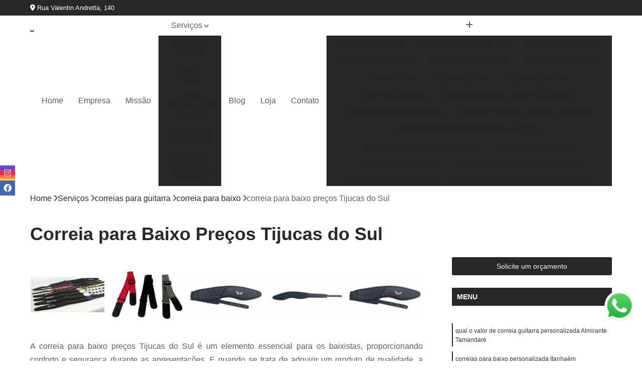

--- FILE ---
content_type: text/html; charset=utf-8
request_url: https://www.studiobinstrumentos.com.br/capas/correias-para-guitarra/correia-para-baixo/correia-para-baixo-precos-tijucas-do-sul
body_size: 16305
content:

<!DOCTYPE html>
<!--[if lt IE 7]>      <html class="no-js lt-ie9 lt-ie8 lt-ie7"> <![endif]-->
<!--[if IE 7]>         <html class="no-js lt-ie9 lt-ie8"> <![endif]-->
<!--[if IE 8]>         <html class="no-js lt-ie9"> <![endif]-->
<!--[if gt IE 8]><!-->
<html class="no-js" lang="pt-br"> <!--<![endif]-->

<head>


	
     <link rel="shortcut icon" href="https://www.studiobinstrumentos.com.br/capas/imagens/favicon.ico">
   
   
     <meta name="google-site-verification" content="edsWm7f61YZ2zWsqBvmQp9NtL3nDERkQRMUnUICe94k">
  
            <meta name="msvalidate.01" content="B97076572F192F27DCCFF916FAE136E2">
    
        


    
    <meta name="keywords" content="correia para baixo">
    <meta name="viewport" content="width=device-width, initial-scale=1.0">
    <meta name="geo.position"
          content=";">
    <meta name="geo.region" content="">
    <meta name="geo.placename" content="">
    <meta name="ICBM"
          content=",">
    <meta name="robots" content="index,follow">
    <meta name="rating" content="General">
    <meta name="revisit-after" content="7 days">
    <meta name="author" content="Bag Show">
    <meta property="region" content="Brasil">
    <meta property="og:title"
          content="Correia para Baixo Preços Tijucas do Sul - Correia para Baixo - Bag Show Capas para Instrumentos">
    <meta property="type" content="article">
    <meta property="image"
          content="https://www.studiobinstrumentos.com.br/capas/imagens/logo.png">
    <meta property="og:url"
          content="https://www.studiobinstrumentos.com.br/capas/correias-para-guitarra/correia-para-baixo/correia-para-baixo-precos-tijucas-do-sul">
    <meta property="description" content="">
    <meta property="site_name" content="Bag Show">
        <link rel="canonical" href="https://www.studiobinstrumentos.com.br/capas/correias-para-guitarra/correia-para-baixo/correia-para-baixo-precos-tijucas-do-sul">

        <meta name="idProjeto" content="4246">

      <link rel="stylesheet" href="https://www.studiobinstrumentos.com.br/capas/css/normalize.css" >
	<link rel="stylesheet" href="https://www.studiobinstrumentos.com.br/capas/css/style-base.css" >
	<link rel="stylesheet" href="https://www.studiobinstrumentos.com.br/capas/css/style.css" >
	<link rel="stylesheet" href="https://www.studiobinstrumentos.com.br/capas/css/mpi-1.0.css" >
	<link rel="stylesheet" href="https://www.studiobinstrumentos.com.br/capas/css/menu-hamburger.css" >
	<link rel="stylesheet" href="https://www.studiobinstrumentos.com.br/capas/owl/owl.theme.default.min.css" >
	<link rel="stylesheet" href="https://www.studiobinstrumentos.com.br/capas/fancybox/jquery.fancybox.min.css" >
	<link rel="stylesheet" href="https://www.studiobinstrumentos.com.br/capas/js/sweetalert/css/sweetalert.css" >

      <title>Correia para Baixo Preços Tijucas do Sul - Correia para Baixo - Bag Show Capas para Instrumentos</title>
      <base href="https://www.studiobinstrumentos.com.br/capas/">


      <style>
         .owl-carousel,.owl-carousel .owl-item{-webkit-tap-highlight-color:transparent;position:relative}.owl-carousel{display:none;width:100%;z-index:1}.owl-carousel .owl-stage{position:relative;-ms-touch-action:pan-Y;touch-action:manipulation;-moz-backface-visibility:hidden}.owl-carousel .owl-stage:after{content:".";display:block;clear:both;visibility:hidden;line-height:0;height:0}.owl-carousel .owl-stage-outer{position:relative;overflow:hidden;-webkit-transform:translate3d(0,0,0)}.owl-carousel .owl-item,.owl-carousel .owl-wrapper{-webkit-backface-visibility:hidden;-moz-backface-visibility:hidden;-ms-backface-visibility:hidden;-webkit-transform:translate3d(0,0,0);-moz-transform:translate3d(0,0,0);-ms-transform:translate3d(0,0,0)}.owl-carousel .owl-item{min-height:1px;float:left;-webkit-backface-visibility:hidden;-webkit-touch-callout:none}.owl-carousel .owl-item img{display:block;width:100%}.owl-carousel .owl-dots.disabled,.owl-carousel .owl-nav.disabled{display:none}.no-js .owl-carousel,.owl-carousel.owl-loaded{display:block}.owl-carousel .owl-dot,.owl-carousel .owl-nav .owl-next,.owl-carousel .owl-nav .owl-prev{cursor:pointer;-webkit-user-select:none;-khtml-user-select:none;-moz-user-select:none;-ms-user-select:none;user-select:none}.owl-carousel .owl-nav button.owl-next,.owl-carousel .owl-nav button.owl-prev,.owl-carousel button.owl-dot{background:0 0;color:inherit;border:none;padding:0!important;font:inherit}.owl-carousel.owl-loading{opacity:0;display:block}.owl-carousel.owl-hidden{opacity:0}.owl-carousel.owl-refresh .owl-item{visibility:hidden}.owl-carousel.owl-drag .owl-item{-ms-touch-action:pan-y;touch-action:pan-y;-webkit-user-select:none;-moz-user-select:none;-ms-user-select:none;user-select:none}.owl-carousel.owl-grab{cursor:move;cursor:grab}.owl-carousel.owl-rtl{direction:rtl}.owl-carousel.owl-rtl .owl-item{float:right}.owl-carousel .animated{animation-duration:1s;animation-fill-mode:both}.owl-carousel .owl-animated-in{z-index:0}.owl-carousel .owl-animated-out{z-index:1}.owl-carousel .fadeOut{animation-name:fadeOut}@keyframes fadeOut{0%{opacity:1}100%{opacity:0}}.owl-height{transition:height .5s ease-in-out}.owl-carousel .owl-item .owl-lazy{opacity:0;transition:opacity .4s ease}.owl-carousel .owl-item .owl-lazy:not([src]),.owl-carousel .owl-item .owl-lazy[src^=""]{max-height:0}.owl-carousel .owl-item img.owl-lazy{transform-style:preserve-3d}.owl-carousel .owl-video-wrapper{position:relative;height:100%;background:#000}.owl-carousel .owl-video-play-icon{position:absolute;height:80px;width:80px;left:50%;top:50%;margin-left:-40px;margin-top:-40px;background:url(owl.video.play.png) no-repeat;cursor:pointer;z-index:1;-webkit-backface-visibility:hidden;transition:transform .1s ease}.owl-carousel .owl-video-play-icon:hover{-ms-transform:scale(1.3,1.3);transform:scale(1.3,1.3)}.owl-carousel .owl-video-playing .owl-video-play-icon,.owl-carousel .owl-video-playing .owl-video-tn{display:none}.owl-carousel .owl-video-tn{opacity:0;height:100%;background-position:center center;background-repeat:no-repeat;background-size:contain;transition:opacity .4s ease}.owl-carousel .owl-video-frame{position:relative;z-index:1;height:100%;width:100%}
        </style>

<!-- Desenvolvido com MPI Technology® -->


    <!-- Google Tag Manager -->
  <script>(function(w,d,s,l,i){w[l]=w[l]||[];w[l].push({'gtm.start':
        new Date().getTime(),event:'gtm.js'});var f=d.getElementsByTagName(s)[0],
        j=d.createElement(s),dl=l!='dataLayer'?'&l='+l:'';j.async=true;j.src=
        'https://www.googletagmanager.com/gtm.js?id='+i+dl;f.parentNode.insertBefore(j,f);
        })(window,document,'script','dataLayer','GTM-NR88SC5');</script>
        <!-- End Google Tag Manager -->
       
   <link rel="stylesheet" href="https://www.studiobinstrumentos.com.br/capas/css/personalizado.css">

</head>




<!-- Desenvolvido por BUSCA CLIENTES - www.buscaclientes.com.br -->




<body class="mpi-body" data-pagina="57cd4d6cb60f1417b60ea17ea6fe9c60">

    
	<!-- Google Tag Manager (noscript) -->
	<noscript><iframe src="https://www.googletagmanager.com/ns.html?id=GTM-NR88SC5" height="0" width="0" style="display:none;visibility:hidden"></iframe></noscript>
	<!-- End Google Tag Manager (noscript) -->
	

  <!-- Página de Big (paginaimagem) -->
                    <header>

    <div id="scrollheader" class="header-desktop">
        <div class="topo">
            <div class="wrapper">
                <div class="d-flex align-items-center justify-content-between">
                    <span><i class="fas fa-map-marker-alt" aria-hidden="true"></i>
                        Rua Valentin Andretta, 140                    </span>
                    <div class="d-flex align-items-center justify-content-between gap-10">
                                                                            </div>
                </div>
            </div>
            <div class="clear"></div>
        </div>

        <div class="wrapper">
            <div class="d-flex flex-sm-column flex-align-items-center justify-content-between justify-content-md-center gap-20">
                <div class="logo">
                    <a rel="nofollow" href="https://www.studiobinstrumentos.com.br/capas/" title="Voltar a página inicial">
                        <img src="https://www.studiobinstrumentos.com.br/capas/imagens/logo.png" alt="Bag Show" title="Bag Show" width="200">
                    </a>
                </div>
                <div class="d-flex align-items-center justify-content-end justify-content-md-center gap-20">
                    <nav id="menu">
                        <ul>
                            
                                    
                                                            <li><a class="btn-home" data-area="paginaHome" href="https://www.studiobinstrumentos.com.br/capas/" title="Home">Home</a></li>
                                    
                                                            <li><a  href="https://www.studiobinstrumentos.com.br/capas/empresa" title="Empresa">Empresa</a></li>
                                    
                                                            <li><a  href="https://www.studiobinstrumentos.com.br/capas/missao" title="Missão">Missão</a></li>
                                    
                                                            <li class="dropdown"><a  href="https://www.studiobinstrumentos.com.br/capas/servicos" title="Serviços">Serviços</a>                                                                                                                                            <ul class="sub-menu ">                                                                                <li class="dropdown"><a href="https://www.studiobinstrumentos.com.br/capas/bag-para-violoes" title="bag para violões">Bag para violões</a>

                                                                                </li>                                                                                <li class="dropdown"><a href="https://www.studiobinstrumentos.com.br/capas/capa-de-violao" title="capa de violão">Capa de violão</a>

                                                                                </li>                                                                                <li class="dropdown"><a href="https://www.studiobinstrumentos.com.br/capas/capa-personalizada-de-violao" title="capa personalizada de violão">Capa personalizada de violão</a>

                                                                                </li>                                                                                <li class="dropdown"><a href="https://www.studiobinstrumentos.com.br/capas/capas-para-amplificador" title="capas para amplificador">Capas para amplificador</a>

                                                                                </li>                                                                                <li class="dropdown"><a href="https://www.studiobinstrumentos.com.br/capas/capas-para-instrumentos-musicais" title="capas para instrumentos musicais">Capas para instrumentos musicais</a>

                                                                                </li>                                                                                <li class="dropdown"><a href="https://www.studiobinstrumentos.com.br/capas/capas-para-mesa-de-som" title="capas para mesa de som">Capas para mesa de som</a>

                                                                                </li>                                                                                <li class="dropdown"><a href="https://www.studiobinstrumentos.com.br/capas/capas-para-sax" title="capas para sax">Capas para sax</a>

                                                                                </li>                                                                                <li class="dropdown"><a href="https://www.studiobinstrumentos.com.br/capas/capas-para-som" title="capas para som">Capas para som</a>

                                                                                </li>                                                                                <li class="dropdown"><a href="https://www.studiobinstrumentos.com.br/capas/capas-para-teclado" title="capas para teclado">Capas para teclado</a>

                                                                                </li>                                                                                <li class="dropdown"><a href="https://www.studiobinstrumentos.com.br/capas/correias-para-guitarra" title="correias para guitarra">Correias para guitarra</a>

                                                                                </li>                                                                        </ul>
                                                                    </li>
                                                                                                                                                                                                                            <li>
                                                        <a href="https://www.studiobinstrumentos.com.br/blog/" id="blogblog-desktop" title="Blog">
                                                            Blog                                                        </a>
                                                    </li>
                                                                                                        <li>
                                                        <a href="https://www.bagshow.com.br/index.php" id="lojaloja-desktop" title="Loja">
                                                            Loja                                                        </a>
                                                    </li>
                                                                                                                                                                                                                                    
                                                            <li><a  href="https://www.studiobinstrumentos.com.br/capas/contato" title="Contato">Contato</a></li>

                                                        <li class="dropdown" data-icon-menu>
                                                            <a href="https://www.studiobinstrumentos.com.br/capas/servicos" title="Mais informacoes"><i class="fas fa-plus"></i></a>

                                                            <ul class="sub-menu ">
                                                                
                                                                    <li> <a href="bag-de-violao-flat" title="Contato">
                                                                            Bag de Violão Flat                                                                        </a></li>

                                                                    
                                                                    <li> <a href="bag-de-violao-infantil-folk" title="Contato">
                                                                            Bag de Violão Infantil Folk                                                                        </a></li>

                                                                    
                                                                    <li> <a href="bag-para-violao-flat" title="Contato">
                                                                            Bag para Violão Flat                                                                        </a></li>

                                                                    
                                                                    <li> <a href="bag-para-violao-folk" title="Contato">
                                                                            Bag para Violão Folk                                                                        </a></li>

                                                                    
                                                                    <li> <a href="bag-para-violao-infantil" title="Contato">
                                                                            Bag para Violão Infantil                                                                        </a></li>

                                                                    
                                                                    <li> <a href="bag-violao-classico" title="Contato">
                                                                            Bag Violão Clássico                                                                        </a></li>

                                                                    
                                                                    <li> <a href="bag-violao-flat" title="Contato">
                                                                            Bag Violão Flat                                                                        </a></li>

                                                                    
                                                                    <li> <a href="bag-violao-folk" title="Contato">
                                                                            Bag Violão Folk                                                                        </a></li>

                                                                    
                                                                    <li> <a href="bag-violao-infantil" title="Contato">
                                                                            Bag Violão Infantil                                                                        </a></li>

                                                                    
                                                                    <li> <a href="bag-violao-jumbo" title="Contato">
                                                                            Bag Violão Jumbo                                                                        </a></li>

                                                                    
                                                                    <li> <a href="capa-acolchoada-para-violao-infantil" title="Contato">
                                                                            Capa Acolchoada para Violão Infantil                                                                        </a></li>

                                                                    
                                                                    <li> <a href="capa-de-violao-acolchoada" title="Contato">
                                                                            Capa de Violão Acolchoada                                                                        </a></li>

                                                                    
                                                                    <li> <a href="capa-de-violao-classico-almofadada" title="Contato">
                                                                            Capa de Violão Clássico Almofadada                                                                        </a></li>

                                                                    
                                                                    <li> <a href="capa-de-violao-folk-de-couro-ecologico" title="Contato">
                                                                            Capa de Violão Folk de Couro Ecológico                                                                        </a></li>

                                                                    
                                                                    <li> <a href="capa-de-violao-infantil-com-alca" title="Contato">
                                                                            Capa de Violão Infantil com Alça                                                                        </a></li>

                                                                    
                                                                    <li> <a href="capa-para-violao-flat" title="Contato">
                                                                            Capa para Violão Flat                                                                        </a></li>

                                                                    
                                                                    <li> <a href="capa-para-violao-folk" title="Contato">
                                                                            Capa para Violão Folk                                                                        </a></li>

                                                                    
                                                                    <li> <a href="capa-para-violao-folk-acolchoada" title="Contato">
                                                                            Capa para Violão Folk Acolchoada                                                                        </a></li>

                                                                    
                                                                    <li> <a href="capa-violao-acolchoada" title="Contato">
                                                                            Capa Violão Acolchoada                                                                        </a></li>

                                                                    
                                                                    <li> <a href="capa-violao-jumbo-de-couro-ecologico" title="Contato">
                                                                            Capa Violão Jumbo de Couro Ecológico                                                                        </a></li>

                                                                    
                                                                    <li> <a href="capa-de-violao-acolchoada-personalizada" title="Contato">
                                                                            Capa de Violão Acolchoada Personalizada                                                                        </a></li>

                                                                    
                                                                    <li> <a href="capa-de-violao-almofadada-personalizada" title="Contato">
                                                                            Capa de Violão Almofadada Personalizada                                                                        </a></li>

                                                                    
                                                                    <li> <a href="capa-de-violao-personalizada" title="Contato">
                                                                            Capa de Violão Personalizada                                                                        </a></li>

                                                                    
                                                                    <li> <a href="capa-de-violao-personalizada-com-alca" title="Contato">
                                                                            Capa de Violão Personalizada com Alça                                                                        </a></li>

                                                                    
                                                                    <li> <a href="capa-para-violao-folk-personalizada" title="Contato">
                                                                            Capa para Violão Folk Personalizada                                                                        </a></li>

                                                                    
                                                                    <li> <a href="capa-para-violao-personalizada" title="Contato">
                                                                            Capa para Violão Personalizada                                                                        </a></li>

                                                                    
                                                                    <li> <a href="capa-personalizada-de-violao-folk" title="Contato">
                                                                            Capa Personalizada de Violão Folk                                                                        </a></li>

                                                                    
                                                                    <li> <a href="capa-personalizada-para-violao-folk" title="Contato">
                                                                            Capa Personalizada para Violão Folk                                                                        </a></li>

                                                                    
                                                                    <li> <a href="capa-personalizada-violao" title="Contato">
                                                                            Capa Personalizada Violão                                                                        </a></li>

                                                                    
                                                                    <li> <a href="capa-violao-acolchoada-personalizada" title="Contato">
                                                                            Capa Violão Acolchoada Personalizada                                                                        </a></li>

                                                                    
                                                                    <li> <a href="capa-violao-personalizada" title="Contato">
                                                                            Capa Violão Personalizada                                                                        </a></li>

                                                                    
                                                                    <li> <a href="capa-amplificador" title="Contato">
                                                                            Capa Amplificador                                                                        </a></li>

                                                                    
                                                                    <li> <a href="capa-amplificador-de-guitarra" title="Contato">
                                                                            Capa Amplificador de Guitarra                                                                        </a></li>

                                                                    
                                                                    <li> <a href="capa-amplificador-guitarra" title="Contato">
                                                                            Capa Amplificador Guitarra                                                                        </a></li>

                                                                    
                                                                    <li> <a href="capa-bag-amplificador" title="Contato">
                                                                            Capa Bag Amplificador                                                                        </a></li>

                                                                    
                                                                    <li> <a href="capa-bag-amplificadores" title="Contato">
                                                                            Capa Bag Amplificadores                                                                        </a></li>

                                                                    
                                                                    <li> <a href="capa-bag-de-amplificadores" title="Contato">
                                                                            Capa Bag de Amplificadores                                                                        </a></li>

                                                                    
                                                                    <li> <a href="capa-bag-de-amplificadores-de-guitarra" title="Contato">
                                                                            Capa Bag de Amplificadores de Guitarra                                                                        </a></li>

                                                                    
                                                                    <li> <a href="capa-bag-para-amplificadores" title="Contato">
                                                                            Capa Bag para Amplificadores                                                                        </a></li>

                                                                    
                                                                    <li> <a href="capa-de-amplificador" title="Contato">
                                                                            Capa de Amplificador                                                                        </a></li>

                                                                    
                                                                    <li> <a href="capa-para-amplificador" title="Contato">
                                                                            Capa para Amplificador                                                                        </a></li>

                                                                    
                                                                    <li> <a href="capa-para-amplificador-de-guitarra" title="Contato">
                                                                            Capa para Amplificador de Guitarra                                                                        </a></li>

                                                                    
                                                                    <li> <a href="capa-para-amplificador-guitarra" title="Contato">
                                                                            Capa para Amplificador Guitarra                                                                        </a></li>

                                                                    
                                                                    <li> <a href="capas-de-instrumentos-musicais-bandolim" title="Contato">
                                                                            Capas de Instrumentos Musicais Bandolim                                                                        </a></li>

                                                                    
                                                                    <li> <a href="capas-de-instrumentos-musicais-banjo" title="Contato">
                                                                            Capas de Instrumentos Musicais Banjo                                                                        </a></li>

                                                                    
                                                                    <li> <a href="capas-de-instrumentos-musicais-de-cordas" title="Contato">
                                                                            Capas de Instrumentos Musicais de Cordas                                                                        </a></li>

                                                                    
                                                                    <li> <a href="capas-de-instrumentos-musicais-para-banjo" title="Contato">
                                                                            Capas de Instrumentos Musicais para Banjo                                                                        </a></li>

                                                                    
                                                                    <li> <a href="capas-de-instrumentos-musicais-para-clarinete" title="Contato">
                                                                            Capas de Instrumentos Musicais para Clarinete                                                                        </a></li>

                                                                    
                                                                    <li> <a href="capas-de-instrumentos-musicais-para-contrabaixo" title="Contato">
                                                                            Capas de Instrumentos Musicais para Contrabaixo                                                                        </a></li>

                                                                    
                                                                    <li> <a href="capas-de-instrumentos-musicais-para-violao" title="Contato">
                                                                            Capas de Instrumentos Musicais para Violão                                                                        </a></li>

                                                                    
                                                                    <li> <a href="capas-de-instrumentos-musicais-violao" title="Contato">
                                                                            Capas de Instrumentos Musicais Violão                                                                        </a></li>

                                                                    
                                                                    <li> <a href="capas-para-instrumentos-musicais-de-sopro" title="Contato">
                                                                            Capas para Instrumentos Musicais de Sopro                                                                        </a></li>

                                                                    
                                                                    <li> <a href="capas-para-instrumentos-musicais-teclas" title="Contato">
                                                                            Capas para Instrumentos Musicais Teclas                                                                        </a></li>

                                                                    
                                                                    <li> <a href="fabrica-de-capas-para-instrumentos-musicais-percussao" title="Contato">
                                                                            Fábrica de Capas para Instrumentos Musicais Percussão                                                                        </a></li>

                                                                    
                                                                    <li> <a href="capa-de-mesa-de-som" title="Contato">
                                                                            Capa de Mesa de Som                                                                        </a></li>

                                                                    
                                                                    <li> <a href="capa-mesa-de-som" title="Contato">
                                                                            Capa Mesa de Som                                                                        </a></li>

                                                                    
                                                                    <li> <a href="capa-mesa-som" title="Contato">
                                                                            Capa Mesa Som                                                                        </a></li>

                                                                    
                                                                    <li> <a href="capa-para-mesa-de-som" title="Contato">
                                                                            Capa para Mesa de Som                                                                        </a></li>

                                                                    
                                                                    <li> <a href="capa-para-mesa-som" title="Contato">
                                                                            Capa para Mesa Som                                                                        </a></li>

                                                                    
                                                                    <li> <a href="capa-para-rack-de-mesa-de-som" title="Contato">
                                                                            Capa para Rack de Mesa de Som                                                                        </a></li>

                                                                    
                                                                    <li> <a href="capa-protetora-mesa-de-som" title="Contato">
                                                                            Capa Protetora Mesa de Som                                                                        </a></li>

                                                                    
                                                                    <li> <a href="capa-protetora-para-mesa-de-som" title="Contato">
                                                                            Capa Protetora para Mesa de Som                                                                        </a></li>

                                                                    
                                                                    <li> <a href="capa-rack-de-mesa-de-som" title="Contato">
                                                                            Capa Rack de Mesa de Som                                                                        </a></li>

                                                                    
                                                                    <li> <a href="capa-rack-mesa-de-som" title="Contato">
                                                                            Capa Rack Mesa de Som                                                                        </a></li>

                                                                    
                                                                    <li> <a href="capa-rack-mesa-som" title="Contato">
                                                                            Capa Rack Mesa Som                                                                        </a></li>

                                                                    
                                                                    <li> <a href="capa-rack-para-mesa-de-som" title="Contato">
                                                                            Capa Rack para Mesa de Som                                                                        </a></li>

                                                                    
                                                                    <li> <a href="capa-almofadada-para-sax" title="Contato">
                                                                            Capa Almofadada para Sax                                                                        </a></li>

                                                                    
                                                                    <li> <a href="capa-de-sax-alto" title="Contato">
                                                                            Capa de Sax Alto                                                                        </a></li>

                                                                    
                                                                    <li> <a href="capa-para-sax" title="Contato">
                                                                            Capa para Sax                                                                        </a></li>

                                                                    
                                                                    <li> <a href="capa-para-sax-almofadada" title="Contato">
                                                                            Capa para Sax Almofadada                                                                        </a></li>

                                                                    
                                                                    <li> <a href="capa-para-sax-alto" title="Contato">
                                                                            Capa para Sax Alto                                                                        </a></li>

                                                                    
                                                                    <li> <a href="capa-para-sax-alto-impermeavel" title="Contato">
                                                                            Capa para Sax Alto Impermeavel                                                                        </a></li>

                                                                    
                                                                    <li> <a href="capa-para-sax-soprano" title="Contato">
                                                                            Capa para Sax Soprano                                                                        </a></li>

                                                                    
                                                                    <li> <a href="capa-para-sax-tenor" title="Contato">
                                                                            Capa para Sax Tenor                                                                        </a></li>

                                                                    
                                                                    <li> <a href="capa-sax-alto" title="Contato">
                                                                            Capa Sax Alto                                                                        </a></li>

                                                                    
                                                                    <li> <a href="capa-sax-tenor" title="Contato">
                                                                            Capa Sax Tenor                                                                        </a></li>

                                                                    
                                                                    <li> <a href="capa-caixa-de-som" title="Contato">
                                                                            Capa Caixa de Som                                                                        </a></li>

                                                                    
                                                                    <li> <a href="capa-de-caixa-de-som" title="Contato">
                                                                            Capa de Caixa de Som                                                                        </a></li>

                                                                    
                                                                    <li> <a href="capa-de-som" title="Contato">
                                                                            Capa de Som                                                                        </a></li>

                                                                    
                                                                    <li> <a href="capa-para-aparelho-de-som" title="Contato">
                                                                            Capa para Aparelho de Som                                                                        </a></li>

                                                                    
                                                                    <li> <a href="capa-para-caixa-de-som" title="Contato">
                                                                            Capa para Caixa de Som                                                                        </a></li>

                                                                    
                                                                    <li> <a href="capa-para-caixa-de-som-jbl" title="Contato">
                                                                            Capa para Caixa de Som Jbl                                                                        </a></li>

                                                                    
                                                                    <li> <a href="capa-para-caixa-de-som-transparente" title="Contato">
                                                                            Capa para Caixa de Som Transparente                                                                        </a></li>

                                                                    
                                                                    <li> <a href="capa-para-caixa-de-som-zlx" title="Contato">
                                                                            Capa para Caixa de Som Zlx                                                                        </a></li>

                                                                    
                                                                    <li> <a href="capa-para-cobrir-caixa-de-som" title="Contato">
                                                                            Capa para Cobrir Caixa de Som                                                                        </a></li>

                                                                    
                                                                    <li> <a href="capa-para-som" title="Contato">
                                                                            Capa para Som                                                                        </a></li>

                                                                    
                                                                    <li> <a href="capa-protetora-para-caixa-de-som" title="Contato">
                                                                            Capa Protetora para Caixa de Som                                                                        </a></li>

                                                                    
                                                                    <li> <a href="capa-som" title="Contato">
                                                                            Capa Som                                                                        </a></li>

                                                                    
                                                                    <li> <a href="capa-cobertura-piano-digital" title="Contato">
                                                                            Capa Cobertura Piano Digital                                                                        </a></li>

                                                                    
                                                                    <li> <a href="capa-de-piano-digital" title="Contato">
                                                                            Capa de Piano Digital                                                                        </a></li>

                                                                    
                                                                    <li> <a href="capa-de-teclado-musical" title="Contato">
                                                                            Capa de Teclado Musical                                                                        </a></li>

                                                                    
                                                                    <li> <a href="capa-para-piano-digital" title="Contato">
                                                                            Capa para Piano Digital                                                                        </a></li>

                                                                    
                                                                    <li> <a href="capa-para-piano-digital-88-teclas" title="Contato">
                                                                            Capa para Piano Digital 88 Teclas                                                                        </a></li>

                                                                    
                                                                    <li> <a href="capa-para-teclado-musical" title="Contato">
                                                                            Capa para Teclado Musical                                                                        </a></li>

                                                                    
                                                                    <li> <a href="capa-para-teclado-musical-61-teclas" title="Contato">
                                                                            Capa para Teclado Musical 61 Teclas                                                                        </a></li>

                                                                    
                                                                    <li> <a href="capa-piano-digital" title="Contato">
                                                                            Capa Piano Digital                                                                        </a></li>

                                                                    
                                                                    <li> <a href="capa-piano-digital-88-teclas" title="Contato">
                                                                            Capa Piano Digital 88 Teclas                                                                        </a></li>

                                                                    
                                                                    <li> <a href="capa-protetora-para-piano-digital" title="Contato">
                                                                            Capa Protetora para Piano Digital                                                                        </a></li>

                                                                    
                                                                    <li> <a href="capa-teclado-musical" title="Contato">
                                                                            Capa Teclado Musical                                                                        </a></li>

                                                                    
                                                                    <li> <a href="case-para-piano-digital" title="Contato">
                                                                            Case para Piano Digital                                                                        </a></li>

                                                                    
                                                                    <li> <a href="correia-de-baixo" title="Contato">
                                                                            Correia de Baixo                                                                        </a></li>

                                                                    
                                                                    <li> <a href="correia-de-guitarra" title="Contato">
                                                                            Correia de Guitarra                                                                        </a></li>

                                                                    
                                                                    <li> <a href="correia-de-violao" title="Contato">
                                                                            Correia de Violão                                                                        </a></li>

                                                                    
                                                                    <li> <a href="correia-de-violao-personalizada" title="Contato">
                                                                            Correia de Violão Personalizada                                                                        </a></li>

                                                                    
                                                                    <li> <a href="correia-guitarra" title="Contato">
                                                                            Correia Guitarra                                                                        </a></li>

                                                                    
                                                                    <li> <a href="correia-guitarra-personalizada" title="Contato">
                                                                            Correia Guitarra Personalizada                                                                        </a></li>

                                                                    
                                                                    <li> <a href="correia-para-baixo" title="Contato">
                                                                            Correia para Baixo                                                                        </a></li>

                                                                    
                                                                    <li> <a href="correia-para-baixo-personalizada" title="Contato">
                                                                            Correia para Baixo Personalizada                                                                        </a></li>

                                                                    
                                                                    <li> <a href="correia-para-guitarra" title="Contato">
                                                                            Correia para Guitarra                                                                        </a></li>

                                                                    
                                                                    <li> <a href="correia-para-violao" title="Contato">
                                                                            Correia para Violão                                                                        </a></li>

                                                                    
                                                                    <li> <a href="correia-para-violao-personalizada" title="Contato">
                                                                            Correia para Violão Personalizada                                                                        </a></li>

                                                                    
                                                                    <li> <a href="correia-violao" title="Contato">
                                                                            Correia Violão                                                                        </a></li>

                                                                    
                                                            </ul>

                                                        </li>


                        </ul>



                    </nav>

                </div>
            </div>
        </div>
        <div class="clear"></div>
    </div>


    <div id="header-block"></div>



    <div class="header-mobile">
        <div class="wrapper">
            <div class="header-mobile__logo">
                <a rel="nofollow" href="https://www.studiobinstrumentos.com.br/capas/" title="Voltar a página inicial">
                    <img src="https://www.studiobinstrumentos.com.br/capas/imagens/logo.png" alt="Bag Show" title="Bag Show" width="200">
                </a>
            </div>
            <div class="header__navigation">
                <!--navbar-->
                <nav id="menu-hamburger">
                    <!-- Collapse button -->
                    <div class="menu__collapse">
                        <button class="collapse__icon" aria-label="Menu">
                            <span class="collapse__icon--1"></span>
                            <span class="collapse__icon--2"></span>
                            <span class="collapse__icon--3"></span>
                        </button>
                    </div>

                    <!-- collapsible content -->
                    <div class="menu__collapsible">
                        <div class="wrapper">
                            <!-- links -->
                            <ul class="menu__items droppable">

                                
                                        

                                                                <li><a class="btn-home" data-area="paginaHome" href="https://www.studiobinstrumentos.com.br/capas/" title="Home">Home</a></li>
                                        

                                                                <li><a  href="https://www.studiobinstrumentos.com.br/capas/empresa" title="Empresa">Empresa</a></li>
                                        

                                                                <li><a  href="https://www.studiobinstrumentos.com.br/capas/missao" title="Missão">Missão</a></li>
                                        

                                                                <li class="dropdown"><a  href="https://www.studiobinstrumentos.com.br/capas/servicos" title="Serviços">Serviços</a>                                                                                                                                                    <ul class="sub-menu ">                                                                                    <li class="dropdown"><a href="https://www.studiobinstrumentos.com.br/capas/bag-para-violoes" title="bag para violões">Bag para violões</a>

                                                                                    </li>                                                                                    <li class="dropdown"><a href="https://www.studiobinstrumentos.com.br/capas/capa-de-violao" title="capa de violão">Capa de violão</a>

                                                                                    </li>                                                                                    <li class="dropdown"><a href="https://www.studiobinstrumentos.com.br/capas/capa-personalizada-de-violao" title="capa personalizada de violão">Capa personalizada de violão</a>

                                                                                    </li>                                                                                    <li class="dropdown"><a href="https://www.studiobinstrumentos.com.br/capas/capas-para-amplificador" title="capas para amplificador">Capas para amplificador</a>

                                                                                    </li>                                                                                    <li class="dropdown"><a href="https://www.studiobinstrumentos.com.br/capas/capas-para-instrumentos-musicais" title="capas para instrumentos musicais">Capas para instrumentos musicais</a>

                                                                                    </li>                                                                                    <li class="dropdown"><a href="https://www.studiobinstrumentos.com.br/capas/capas-para-mesa-de-som" title="capas para mesa de som">Capas para mesa de som</a>

                                                                                    </li>                                                                                    <li class="dropdown"><a href="https://www.studiobinstrumentos.com.br/capas/capas-para-sax" title="capas para sax">Capas para sax</a>

                                                                                    </li>                                                                                    <li class="dropdown"><a href="https://www.studiobinstrumentos.com.br/capas/capas-para-som" title="capas para som">Capas para som</a>

                                                                                    </li>                                                                                    <li class="dropdown"><a href="https://www.studiobinstrumentos.com.br/capas/capas-para-teclado" title="capas para teclado">Capas para teclado</a>

                                                                                    </li>                                                                                    <li class="dropdown"><a href="https://www.studiobinstrumentos.com.br/capas/correias-para-guitarra" title="correias para guitarra">Correias para guitarra</a>

                                                                                    </li>                                                                            </ul>
                                                                        </li>
                                                                                                                                                                                                                                                <li>
                                                            <a href="https://www.studiobinstrumentos.com.br/blog/" id="blogblog-mobile" title="Blog">
                                                                Blog                                                            </a>
                                                        </li>
                                                                                                                <li>
                                                            <a href="https://www.bagshow.com.br/index.php" id="lojaloja-mobile" title="Loja">
                                                                Loja                                                            </a>
                                                        </li>
                                                                                                                                                                                                                                                    

                                                                <li><a  href="https://www.studiobinstrumentos.com.br/capas/contato" title="Contato">Contato</a></li>


                                                            <li class="dropdown" data-icon-menu>
                                                                <a href="https://www.studiobinstrumentos.com.br/capas/servicos" title="Mais informacoes"><i class="fas fa-plus"></i></a>

                                                                <ul class="sub-menu ">
                                                                    
                                                                        <li> <a href="bag-de-violao-flat" title="Contato">
                                                                                Bag de Violão Flat                                                                            </a></li>

                                                                        
                                                                        <li> <a href="bag-de-violao-infantil-folk" title="Contato">
                                                                                Bag de Violão Infantil Folk                                                                            </a></li>

                                                                        
                                                                        <li> <a href="bag-para-violao-flat" title="Contato">
                                                                                Bag para Violão Flat                                                                            </a></li>

                                                                        
                                                                        <li> <a href="bag-para-violao-folk" title="Contato">
                                                                                Bag para Violão Folk                                                                            </a></li>

                                                                        
                                                                        <li> <a href="bag-para-violao-infantil" title="Contato">
                                                                                Bag para Violão Infantil                                                                            </a></li>

                                                                        
                                                                        <li> <a href="bag-violao-classico" title="Contato">
                                                                                Bag Violão Clássico                                                                            </a></li>

                                                                        
                                                                        <li> <a href="bag-violao-flat" title="Contato">
                                                                                Bag Violão Flat                                                                            </a></li>

                                                                        
                                                                        <li> <a href="bag-violao-folk" title="Contato">
                                                                                Bag Violão Folk                                                                            </a></li>

                                                                        
                                                                        <li> <a href="bag-violao-infantil" title="Contato">
                                                                                Bag Violão Infantil                                                                            </a></li>

                                                                        
                                                                        <li> <a href="bag-violao-jumbo" title="Contato">
                                                                                Bag Violão Jumbo                                                                            </a></li>

                                                                        
                                                                        <li> <a href="capa-acolchoada-para-violao-infantil" title="Contato">
                                                                                Capa Acolchoada para Violão Infantil                                                                            </a></li>

                                                                        
                                                                        <li> <a href="capa-de-violao-acolchoada" title="Contato">
                                                                                Capa de Violão Acolchoada                                                                            </a></li>

                                                                        
                                                                        <li> <a href="capa-de-violao-classico-almofadada" title="Contato">
                                                                                Capa de Violão Clássico Almofadada                                                                            </a></li>

                                                                        
                                                                        <li> <a href="capa-de-violao-folk-de-couro-ecologico" title="Contato">
                                                                                Capa de Violão Folk de Couro Ecológico                                                                            </a></li>

                                                                        
                                                                        <li> <a href="capa-de-violao-infantil-com-alca" title="Contato">
                                                                                Capa de Violão Infantil com Alça                                                                            </a></li>

                                                                        
                                                                        <li> <a href="capa-para-violao-flat" title="Contato">
                                                                                Capa para Violão Flat                                                                            </a></li>

                                                                        
                                                                        <li> <a href="capa-para-violao-folk" title="Contato">
                                                                                Capa para Violão Folk                                                                            </a></li>

                                                                        
                                                                        <li> <a href="capa-para-violao-folk-acolchoada" title="Contato">
                                                                                Capa para Violão Folk Acolchoada                                                                            </a></li>

                                                                        
                                                                        <li> <a href="capa-violao-acolchoada" title="Contato">
                                                                                Capa Violão Acolchoada                                                                            </a></li>

                                                                        
                                                                        <li> <a href="capa-violao-jumbo-de-couro-ecologico" title="Contato">
                                                                                Capa Violão Jumbo de Couro Ecológico                                                                            </a></li>

                                                                        
                                                                        <li> <a href="capa-de-violao-acolchoada-personalizada" title="Contato">
                                                                                Capa de Violão Acolchoada Personalizada                                                                            </a></li>

                                                                        
                                                                        <li> <a href="capa-de-violao-almofadada-personalizada" title="Contato">
                                                                                Capa de Violão Almofadada Personalizada                                                                            </a></li>

                                                                        
                                                                        <li> <a href="capa-de-violao-personalizada" title="Contato">
                                                                                Capa de Violão Personalizada                                                                            </a></li>

                                                                        
                                                                        <li> <a href="capa-de-violao-personalizada-com-alca" title="Contato">
                                                                                Capa de Violão Personalizada com Alça                                                                            </a></li>

                                                                        
                                                                        <li> <a href="capa-para-violao-folk-personalizada" title="Contato">
                                                                                Capa para Violão Folk Personalizada                                                                            </a></li>

                                                                        
                                                                        <li> <a href="capa-para-violao-personalizada" title="Contato">
                                                                                Capa para Violão Personalizada                                                                            </a></li>

                                                                        
                                                                        <li> <a href="capa-personalizada-de-violao-folk" title="Contato">
                                                                                Capa Personalizada de Violão Folk                                                                            </a></li>

                                                                        
                                                                        <li> <a href="capa-personalizada-para-violao-folk" title="Contato">
                                                                                Capa Personalizada para Violão Folk                                                                            </a></li>

                                                                        
                                                                        <li> <a href="capa-personalizada-violao" title="Contato">
                                                                                Capa Personalizada Violão                                                                            </a></li>

                                                                        
                                                                        <li> <a href="capa-violao-acolchoada-personalizada" title="Contato">
                                                                                Capa Violão Acolchoada Personalizada                                                                            </a></li>

                                                                        
                                                                        <li> <a href="capa-violao-personalizada" title="Contato">
                                                                                Capa Violão Personalizada                                                                            </a></li>

                                                                        
                                                                        <li> <a href="capa-amplificador" title="Contato">
                                                                                Capa Amplificador                                                                            </a></li>

                                                                        
                                                                        <li> <a href="capa-amplificador-de-guitarra" title="Contato">
                                                                                Capa Amplificador de Guitarra                                                                            </a></li>

                                                                        
                                                                        <li> <a href="capa-amplificador-guitarra" title="Contato">
                                                                                Capa Amplificador Guitarra                                                                            </a></li>

                                                                        
                                                                        <li> <a href="capa-bag-amplificador" title="Contato">
                                                                                Capa Bag Amplificador                                                                            </a></li>

                                                                        
                                                                        <li> <a href="capa-bag-amplificadores" title="Contato">
                                                                                Capa Bag Amplificadores                                                                            </a></li>

                                                                        
                                                                        <li> <a href="capa-bag-de-amplificadores" title="Contato">
                                                                                Capa Bag de Amplificadores                                                                            </a></li>

                                                                        
                                                                        <li> <a href="capa-bag-de-amplificadores-de-guitarra" title="Contato">
                                                                                Capa Bag de Amplificadores de Guitarra                                                                            </a></li>

                                                                        
                                                                        <li> <a href="capa-bag-para-amplificadores" title="Contato">
                                                                                Capa Bag para Amplificadores                                                                            </a></li>

                                                                        
                                                                        <li> <a href="capa-de-amplificador" title="Contato">
                                                                                Capa de Amplificador                                                                            </a></li>

                                                                        
                                                                        <li> <a href="capa-para-amplificador" title="Contato">
                                                                                Capa para Amplificador                                                                            </a></li>

                                                                        
                                                                        <li> <a href="capa-para-amplificador-de-guitarra" title="Contato">
                                                                                Capa para Amplificador de Guitarra                                                                            </a></li>

                                                                        
                                                                        <li> <a href="capa-para-amplificador-guitarra" title="Contato">
                                                                                Capa para Amplificador Guitarra                                                                            </a></li>

                                                                        
                                                                        <li> <a href="capas-de-instrumentos-musicais-bandolim" title="Contato">
                                                                                Capas de Instrumentos Musicais Bandolim                                                                            </a></li>

                                                                        
                                                                        <li> <a href="capas-de-instrumentos-musicais-banjo" title="Contato">
                                                                                Capas de Instrumentos Musicais Banjo                                                                            </a></li>

                                                                        
                                                                        <li> <a href="capas-de-instrumentos-musicais-de-cordas" title="Contato">
                                                                                Capas de Instrumentos Musicais de Cordas                                                                            </a></li>

                                                                        
                                                                        <li> <a href="capas-de-instrumentos-musicais-para-banjo" title="Contato">
                                                                                Capas de Instrumentos Musicais para Banjo                                                                            </a></li>

                                                                        
                                                                        <li> <a href="capas-de-instrumentos-musicais-para-clarinete" title="Contato">
                                                                                Capas de Instrumentos Musicais para Clarinete                                                                            </a></li>

                                                                        
                                                                        <li> <a href="capas-de-instrumentos-musicais-para-contrabaixo" title="Contato">
                                                                                Capas de Instrumentos Musicais para Contrabaixo                                                                            </a></li>

                                                                        
                                                                        <li> <a href="capas-de-instrumentos-musicais-para-violao" title="Contato">
                                                                                Capas de Instrumentos Musicais para Violão                                                                            </a></li>

                                                                        
                                                                        <li> <a href="capas-de-instrumentos-musicais-violao" title="Contato">
                                                                                Capas de Instrumentos Musicais Violão                                                                            </a></li>

                                                                        
                                                                        <li> <a href="capas-para-instrumentos-musicais-de-sopro" title="Contato">
                                                                                Capas para Instrumentos Musicais de Sopro                                                                            </a></li>

                                                                        
                                                                        <li> <a href="capas-para-instrumentos-musicais-teclas" title="Contato">
                                                                                Capas para Instrumentos Musicais Teclas                                                                            </a></li>

                                                                        
                                                                        <li> <a href="fabrica-de-capas-para-instrumentos-musicais-percussao" title="Contato">
                                                                                Fábrica de Capas para Instrumentos Musicais Percussão                                                                            </a></li>

                                                                        
                                                                        <li> <a href="capa-de-mesa-de-som" title="Contato">
                                                                                Capa de Mesa de Som                                                                            </a></li>

                                                                        
                                                                        <li> <a href="capa-mesa-de-som" title="Contato">
                                                                                Capa Mesa de Som                                                                            </a></li>

                                                                        
                                                                        <li> <a href="capa-mesa-som" title="Contato">
                                                                                Capa Mesa Som                                                                            </a></li>

                                                                        
                                                                        <li> <a href="capa-para-mesa-de-som" title="Contato">
                                                                                Capa para Mesa de Som                                                                            </a></li>

                                                                        
                                                                        <li> <a href="capa-para-mesa-som" title="Contato">
                                                                                Capa para Mesa Som                                                                            </a></li>

                                                                        
                                                                        <li> <a href="capa-para-rack-de-mesa-de-som" title="Contato">
                                                                                Capa para Rack de Mesa de Som                                                                            </a></li>

                                                                        
                                                                        <li> <a href="capa-protetora-mesa-de-som" title="Contato">
                                                                                Capa Protetora Mesa de Som                                                                            </a></li>

                                                                        
                                                                        <li> <a href="capa-protetora-para-mesa-de-som" title="Contato">
                                                                                Capa Protetora para Mesa de Som                                                                            </a></li>

                                                                        
                                                                        <li> <a href="capa-rack-de-mesa-de-som" title="Contato">
                                                                                Capa Rack de Mesa de Som                                                                            </a></li>

                                                                        
                                                                        <li> <a href="capa-rack-mesa-de-som" title="Contato">
                                                                                Capa Rack Mesa de Som                                                                            </a></li>

                                                                        
                                                                        <li> <a href="capa-rack-mesa-som" title="Contato">
                                                                                Capa Rack Mesa Som                                                                            </a></li>

                                                                        
                                                                        <li> <a href="capa-rack-para-mesa-de-som" title="Contato">
                                                                                Capa Rack para Mesa de Som                                                                            </a></li>

                                                                        
                                                                        <li> <a href="capa-almofadada-para-sax" title="Contato">
                                                                                Capa Almofadada para Sax                                                                            </a></li>

                                                                        
                                                                        <li> <a href="capa-de-sax-alto" title="Contato">
                                                                                Capa de Sax Alto                                                                            </a></li>

                                                                        
                                                                        <li> <a href="capa-para-sax" title="Contato">
                                                                                Capa para Sax                                                                            </a></li>

                                                                        
                                                                        <li> <a href="capa-para-sax-almofadada" title="Contato">
                                                                                Capa para Sax Almofadada                                                                            </a></li>

                                                                        
                                                                        <li> <a href="capa-para-sax-alto" title="Contato">
                                                                                Capa para Sax Alto                                                                            </a></li>

                                                                        
                                                                        <li> <a href="capa-para-sax-alto-impermeavel" title="Contato">
                                                                                Capa para Sax Alto Impermeavel                                                                            </a></li>

                                                                        
                                                                        <li> <a href="capa-para-sax-soprano" title="Contato">
                                                                                Capa para Sax Soprano                                                                            </a></li>

                                                                        
                                                                        <li> <a href="capa-para-sax-tenor" title="Contato">
                                                                                Capa para Sax Tenor                                                                            </a></li>

                                                                        
                                                                        <li> <a href="capa-sax-alto" title="Contato">
                                                                                Capa Sax Alto                                                                            </a></li>

                                                                        
                                                                        <li> <a href="capa-sax-tenor" title="Contato">
                                                                                Capa Sax Tenor                                                                            </a></li>

                                                                        
                                                                        <li> <a href="capa-caixa-de-som" title="Contato">
                                                                                Capa Caixa de Som                                                                            </a></li>

                                                                        
                                                                        <li> <a href="capa-de-caixa-de-som" title="Contato">
                                                                                Capa de Caixa de Som                                                                            </a></li>

                                                                        
                                                                        <li> <a href="capa-de-som" title="Contato">
                                                                                Capa de Som                                                                            </a></li>

                                                                        
                                                                        <li> <a href="capa-para-aparelho-de-som" title="Contato">
                                                                                Capa para Aparelho de Som                                                                            </a></li>

                                                                        
                                                                        <li> <a href="capa-para-caixa-de-som" title="Contato">
                                                                                Capa para Caixa de Som                                                                            </a></li>

                                                                        
                                                                        <li> <a href="capa-para-caixa-de-som-jbl" title="Contato">
                                                                                Capa para Caixa de Som Jbl                                                                            </a></li>

                                                                        
                                                                        <li> <a href="capa-para-caixa-de-som-transparente" title="Contato">
                                                                                Capa para Caixa de Som Transparente                                                                            </a></li>

                                                                        
                                                                        <li> <a href="capa-para-caixa-de-som-zlx" title="Contato">
                                                                                Capa para Caixa de Som Zlx                                                                            </a></li>

                                                                        
                                                                        <li> <a href="capa-para-cobrir-caixa-de-som" title="Contato">
                                                                                Capa para Cobrir Caixa de Som                                                                            </a></li>

                                                                        
                                                                        <li> <a href="capa-para-som" title="Contato">
                                                                                Capa para Som                                                                            </a></li>

                                                                        
                                                                        <li> <a href="capa-protetora-para-caixa-de-som" title="Contato">
                                                                                Capa Protetora para Caixa de Som                                                                            </a></li>

                                                                        
                                                                        <li> <a href="capa-som" title="Contato">
                                                                                Capa Som                                                                            </a></li>

                                                                        
                                                                        <li> <a href="capa-cobertura-piano-digital" title="Contato">
                                                                                Capa Cobertura Piano Digital                                                                            </a></li>

                                                                        
                                                                        <li> <a href="capa-de-piano-digital" title="Contato">
                                                                                Capa de Piano Digital                                                                            </a></li>

                                                                        
                                                                        <li> <a href="capa-de-teclado-musical" title="Contato">
                                                                                Capa de Teclado Musical                                                                            </a></li>

                                                                        
                                                                        <li> <a href="capa-para-piano-digital" title="Contato">
                                                                                Capa para Piano Digital                                                                            </a></li>

                                                                        
                                                                        <li> <a href="capa-para-piano-digital-88-teclas" title="Contato">
                                                                                Capa para Piano Digital 88 Teclas                                                                            </a></li>

                                                                        
                                                                        <li> <a href="capa-para-teclado-musical" title="Contato">
                                                                                Capa para Teclado Musical                                                                            </a></li>

                                                                        
                                                                        <li> <a href="capa-para-teclado-musical-61-teclas" title="Contato">
                                                                                Capa para Teclado Musical 61 Teclas                                                                            </a></li>

                                                                        
                                                                        <li> <a href="capa-piano-digital" title="Contato">
                                                                                Capa Piano Digital                                                                            </a></li>

                                                                        
                                                                        <li> <a href="capa-piano-digital-88-teclas" title="Contato">
                                                                                Capa Piano Digital 88 Teclas                                                                            </a></li>

                                                                        
                                                                        <li> <a href="capa-protetora-para-piano-digital" title="Contato">
                                                                                Capa Protetora para Piano Digital                                                                            </a></li>

                                                                        
                                                                        <li> <a href="capa-teclado-musical" title="Contato">
                                                                                Capa Teclado Musical                                                                            </a></li>

                                                                        
                                                                        <li> <a href="case-para-piano-digital" title="Contato">
                                                                                Case para Piano Digital                                                                            </a></li>

                                                                        
                                                                        <li> <a href="correia-de-baixo" title="Contato">
                                                                                Correia de Baixo                                                                            </a></li>

                                                                        
                                                                        <li> <a href="correia-de-guitarra" title="Contato">
                                                                                Correia de Guitarra                                                                            </a></li>

                                                                        
                                                                        <li> <a href="correia-de-violao" title="Contato">
                                                                                Correia de Violão                                                                            </a></li>

                                                                        
                                                                        <li> <a href="correia-de-violao-personalizada" title="Contato">
                                                                                Correia de Violão Personalizada                                                                            </a></li>

                                                                        
                                                                        <li> <a href="correia-guitarra" title="Contato">
                                                                                Correia Guitarra                                                                            </a></li>

                                                                        
                                                                        <li> <a href="correia-guitarra-personalizada" title="Contato">
                                                                                Correia Guitarra Personalizada                                                                            </a></li>

                                                                        
                                                                        <li> <a href="correia-para-baixo" title="Contato">
                                                                                Correia para Baixo                                                                            </a></li>

                                                                        
                                                                        <li> <a href="correia-para-baixo-personalizada" title="Contato">
                                                                                Correia para Baixo Personalizada                                                                            </a></li>

                                                                        
                                                                        <li> <a href="correia-para-guitarra" title="Contato">
                                                                                Correia para Guitarra                                                                            </a></li>

                                                                        
                                                                        <li> <a href="correia-para-violao" title="Contato">
                                                                                Correia para Violão                                                                            </a></li>

                                                                        
                                                                        <li> <a href="correia-para-violao-personalizada" title="Contato">
                                                                                Correia para Violão Personalizada                                                                            </a></li>

                                                                        
                                                                        <li> <a href="correia-violao" title="Contato">
                                                                                Correia Violão                                                                            </a></li>

                                                                        
                                                                </ul>

                                                            </li>



                            </ul>


                            <!-- links -->
                        </div>
                        <div class="clear"></div>
                    </div>
                    <!-- collapsible content -->

                </nav>
                <!--/navbar-->
            </div>
        </div>
    </div>
</header>


<address class="header-mobile-contact">
    
                                                <a href="tel:+551921190827"><i class="fas fa-phone"></i></a>
                                                                        <a rel="nofollow" href="mailto:bagshow.team@gmail.com" title="Envie um e-mail para Bag Show"><i class="fas fa-envelope"></i></a>
</address>

  <main class="mpi-main">
    <div class="content" itemscope itemtype="https://schema.org/Article">
      <section>

        <!-- breadcrumb -->
        <div class="wrapper">
          <div id="breadcrumb">
		<ol itemscope itemtype="http://schema.org/BreadcrumbList">
								<li itemprop="itemListElement" itemscope
						itemtype="http://schema.org/ListItem">
						<a itemprop="item" href="https://www.studiobinstrumentos.com.br/capas/">
							<span itemprop="name">Home</span></a>
						<meta itemprop="position" content="1">
						<i class="fas fa-angle-right"></i>
					</li>
											<li itemprop="itemListElement" itemscope itemtype="http://schema.org/ListItem">

						 							
							
								<a itemprop="item"
									href="https://www.studiobinstrumentos.com.br/capas/servicos">
									<span itemprop="name">Serviços</span></a>


                                
							   							
							 



							<meta itemprop="position" content="2">
							<i class="fas fa-angle-right"></i>
						</li>
												<li itemprop="itemListElement" itemscope itemtype="http://schema.org/ListItem">

						 							
							
								<a itemprop="item"
								href="https://www.studiobinstrumentos.com.br/capas/correias-para-guitarra">
								<span itemprop="name">correias para guitarra</span></a>

							   
							   							
							 



							<meta itemprop="position" content="3">
							<i class="fas fa-angle-right"></i>
						</li>
												<li itemprop="itemListElement" itemscope itemtype="http://schema.org/ListItem">

						 
							
							
									<a itemprop="item"
									href="https://www.studiobinstrumentos.com.br/capas/correia-para-baixo">
									<span itemprop="name">correia para baixo</span></a>


																
							 



							<meta itemprop="position" content="4">
							<i class="fas fa-angle-right"></i>
						</li>
												<li><span>correia para baixo preços Tijucas do Sul</span><i class="fas fa-angle-right"></i></li>
								</ol>
</div>

        </div>
        <!-- breadcrumb -->


        <div class="wrapper">
          <h1>
            Correia para Baixo Preços Tijucas do Sul          </h1>


          <article>
            <ul class="mpi-gallery">

              
                
                  
                    <li>
                      <a href="https://www.studiobinstrumentos.com.br/capas/imagens/thumb/correias-para-violao-personalizada.jpg" data-fancybox="group1" class="lightbox" title="correias para violão personalizada São Silvestre de Jacarei" data-caption="correias para violão personalizada São Silvestre de Jacarei">
                        <img src="https://www.studiobinstrumentos.com.br/capas/imagens/thumb/correias-para-violao-personalizada.jpg" title="correias para violão personalizada São Silvestre de Jacarei" itemprop="image">
                      </a>
                    </li>





                    
                  
                    <li>
                      <a href="https://www.studiobinstrumentos.com.br/capas/imagens/thumb/correia-para-baixo.png" data-fancybox="group1" class="lightbox" title="correia para baixo Paranavaí" data-caption="correia para baixo Paranavaí">
                        <img src="https://www.studiobinstrumentos.com.br/capas/imagens/thumb/correia-para-baixo.png" title="correia para baixo Paranavaí" itemprop="image">
                      </a>
                    </li>





                    
                  
                    <li>
                      <a href="https://www.studiobinstrumentos.com.br/capas/imagens/thumb/qual-o-valor-de-correia-para-guitarra.jpg" data-fancybox="group1" class="lightbox" title="qual o valor de correia para guitarra Jaboticabal" data-caption="qual o valor de correia para guitarra Jaboticabal">
                        <img src="https://www.studiobinstrumentos.com.br/capas/imagens/thumb/qual-o-valor-de-correia-para-guitarra.jpg" title="qual o valor de correia para guitarra Jaboticabal" itemprop="image">
                      </a>
                    </li>





                    
                  
                    <li>
                      <a href="https://www.studiobinstrumentos.com.br/capas/imagens/thumb/qual-o-valor-de-correia-violao.jpg" data-fancybox="group1" class="lightbox" title="qual o valor de correia violão Itupeva" data-caption="qual o valor de correia violão Itupeva">
                        <img src="https://www.studiobinstrumentos.com.br/capas/imagens/thumb/qual-o-valor-de-correia-violao.jpg" title="qual o valor de correia violão Itupeva" itemprop="image">
                      </a>
                    </li>





                    
                  
                    <li>
                      <a href="https://www.studiobinstrumentos.com.br/capas/imagens/thumb/correia-de-violao-precos.jpg" data-fancybox="group1" class="lightbox" title="correia de violão preços Campo Mourão" data-caption="correia de violão preços Campo Mourão">
                        <img src="https://www.studiobinstrumentos.com.br/capas/imagens/thumb/correia-de-violao-precos.jpg" title="correia de violão preços Campo Mourão" itemprop="image">
                      </a>
                    </li>





                    
            </ul>

            <p>A correia para baixo preços Tijucas do Sul é um elemento essencial para os baixistas, proporcionando conforto e segurança durante as apresentações. E quando se trata de adquirir um produto de qualidade, a empresa Bag Show se destaca como uma referência no mercado de fabricação e distribuição de bolsas e cases para instrumentos musicais. Com mais de 12 anos de atuação, a Bag Show oferece uma ampla variedade de produtos e acessórios para músicos profissionais e amadores, garantindo soluções práticas e eficientes para proteger e transportar equipamentos musicais de forma segura.</p>            Você busca por correia para baixo preços Tijucas do Sul? Conheça nossos serviços, são opções variadas que oferecemos, como Capa de Violão, Capa de Violão Acolchoada, Capa para Violão Folk e Capa Violão Acolchoada e tambem Capa Caixa de Som. Contando com profissionais qualificados e experientes, o empreendimento entende a necessidade de cada cliente, buscando a sua satisfação e confiança.<h2>Capa para Caixa de Som</h2><p>A Bilhares Refgame oferece capas para caixas de som que são ideais para proteger seus equipamentos de danos causados por poeira, umidade e impactos. Feitas com materiais de alta qualidade, as capas são resistentes e duráveis, garantindo a segurança do seu equipamento por muito tempo. Além disso, as capas são fáceis de limpar e podem ser personalizadas de acordo com as suas preferências. Com a capa para caixa de som da Bilhares Refgame, você pode ter a tranquilidade de saber que seu equipamento está protegido e seguro. Entre em contato conosco e adquira já a sua!</p> Executamos cada trabalho de uma forma Qualificada e excelente, e também oferecemos outros trabalhamos, além dos citados, como Capa de Violão e Capa de Violão Acolchoada. Saiba mais entrando em contato conosco. Teremos prazer em atender você!
          
           
              <div class="more">
                <h2>Para saber mais sobre Correia para Baixo Preços Tijucas do Sul</h2>

                Ligue para <strong><a href="tel:+551921190827">
                    (19) 2119-0827                  </a></strong> ou <a rel="nofollow" href="mailto:bagshow.team@gmail.com" title="Envie um e-mail para Bag Show">clique aqui</a> e entre em contato por email.
              </div>

                  


        
   


          </article>


          <aside class="mpi-aside">
            <a href="https://www.studiobinstrumentos.com.br/capas/contato" class="aside__btn btn-orc" title="Solicite um orçamento">Solicite um orçamento</a>
            <div class="aside__menu">
              <h2 class="aside-title">MENU</h2>
              <nav class="aside__nav">
                <ul>
                  

       
          
        <li>
            <a href="https://www.studiobinstrumentos.com.br/capas/correias-para-guitarra/correia-para-baixo/qual-o-valor-de-correia-guitarra-personalizada-almirante-tamandare" class="asideImg"  title="qual o valor de correia guitarra personalizada Almirante Tamandaré" >qual o valor de correia guitarra personalizada Almirante Tamandaré</a>
        </li>

    
          
        <li>
            <a href="https://www.studiobinstrumentos.com.br/capas/correias-para-guitarra/correia-para-baixo/correias-para-baixo-personalizada-itanhaem" class="asideImg"  title="correias para baixo personalizada Itanhaém" >correias para baixo personalizada Itanhaém</a>
        </li>

    
          
        <li>
            <a href="https://www.studiobinstrumentos.com.br/capas/correias-para-guitarra/correia-para-baixo/correias-guitarra-personalizada-lourdes" class="asideImg"  title="correias guitarra personalizada Lourdes" >correias guitarra personalizada Lourdes</a>
        </li>

    
          
        <li>
            <a href="https://www.studiobinstrumentos.com.br/capas/correias-para-guitarra/correia-para-baixo/loja-de-correia-de-baixo-sarzedo" class="asideImg"  title="loja de correia de baixo Sarzedo" >loja de correia de baixo Sarzedo</a>
        </li>

    
          
        <li>
            <a href="https://www.studiobinstrumentos.com.br/capas/correias-para-guitarra/correia-para-baixo/correia-para-violao-vila-elvio" class="asideImg"  title="correia para violão Vila Élvio" >correia para violão Vila Élvio</a>
        </li>

    
          
        <li>
            <a href="https://www.studiobinstrumentos.com.br/capas/correias-para-guitarra/correia-para-baixo/loja-de-correia-para-guitarra-embu-das-artes" class="asideImg"  title="loja de correia para guitarra Embu das Artes" >loja de correia para guitarra Embu das Artes</a>
        </li>

    
          
        <li>
            <a href="https://www.studiobinstrumentos.com.br/capas/correias-para-guitarra/correia-para-baixo/correia-para-violao-personalizada-funcionarios" class="asideImg"  title="correia para violão personalizada Funcionários" >correia para violão personalizada Funcionários</a>
        </li>

    
          
        <li>
            <a href="https://www.studiobinstrumentos.com.br/capas/correias-para-guitarra/correia-para-baixo/loja-de-correia-de-violao-personalizada-santa-barbara-doeste" class="asideImg"  title="loja de correia de violão personalizada Santa Bárbara d'Oeste" >loja de correia de violão personalizada Santa Bárbara d'Oeste</a>
        </li>

    
          
        <li>
            <a href="https://www.studiobinstrumentos.com.br/capas/correias-para-guitarra/correia-para-baixo/correia-violao-ribeirao-pires" class="asideImg"  title="correia violão Ribeirão Pires" >correia violão Ribeirão Pires</a>
        </li>

    
          
        <li>
            <a href="https://www.studiobinstrumentos.com.br/capas/correias-para-guitarra/correia-para-baixo/correias-guitarra-centro-de-araucaria" class="asideImg"  title="correias guitarra Centro de Araucária" >correias guitarra Centro de Araucária</a>
        </li>

    
         

                </ul>
              </nav>
            </div>





            <div class="aside__contato">
              <h2>Entre em contato</h2>
              

            </div>
          </aside>



          <div class="clear"></div>

          

            <!-- prova social -->
                    <!-- fim provall social -->


        <div class="wrapper">
          <h2>Regiões onde a Bag Show atende:</h2><br>
<div class="organictabs--regioes">
        <div class="organictabs__menu">
                           
            <span data-tab="id-2661" class="active-tab" >Belo Horizonte e Regiões</span>
           
                               
            <span data-tab="id-2135"  >Brasil</span>
           
                               
            <span data-tab="id-2513"  >Brasil</span>
           
                               
            <span data-tab="id-538"  >GRANDE SÃO PAULO</span>
           
                               
            <span data-tab="id-527"  >INTERIOR</span>
           
                               
            <span data-tab="id-537"  >LITORAL DE SÃO PAULO</span>
           
                               
            <span data-tab="id-264"  >Metropolitana de Curitiba</span>
           
                               
            <span data-tab="id-2553"  >Minas Gerais </span>
           
                               
            <span data-tab="id-2471"  >Minas Gerais -  Regiões</span>
           
                               
            <span data-tab="id-2258"  >Paraná</span>
           
                               
            <span data-tab="id-2360"  >Paraná - Sul</span>
           
                               
            <span data-tab="id-2397"  >Rio Grande do Sul - RS</span>
           
                               
            <span data-tab="id-252"  >São Paulo</span>
           
                    
    </div>

    <div class="organictabs__content">

                    <ul data-tab="id-264">

                
                    <li><strong>Adrianópolis</strong></li>

                
                    <li><strong>Agudos do Sul</strong></li>

                
                    <li><strong>Almirante Tamandaré</strong></li>

                
                    <li><strong>Almirante de tamandaré</strong></li>

                
                    <li><strong>Araucária</strong></li>

                
                    <li><strong>Balsa Nova</strong></li>

                
                    <li><strong>Bocaiúva do Sul</strong></li>

                
                    <li><strong>Campina Grande do Sul</strong></li>

                
                    <li><strong>Campo Largo</strong></li>

                
                    <li><strong>Campo Magro</strong></li>

                
                    <li><strong>Centro de Adrianópolis</strong></li>

                
                    <li><strong>Centro de Araucária</strong></li>

                
                    <li><strong>Centro de Bocaiúva do Sul</strong></li>

                
                    <li><strong>Centro de Campina Grande do Sul</strong></li>

                
                    <li><strong>Centro de Campo Largo</strong></li>

                
                    <li><strong>Centro de Campo Magro</strong></li>

                
                    <li><strong>Centro de Cerro Azul</strong></li>

                
                    <li><strong>Centro de Colombo</strong></li>

                
                    <li><strong>Centro de Doutor Ulysses</strong></li>

                
                    <li><strong>Centro de Fazenda Rio Grande</strong></li>

                
                    <li><strong>Centro de Itaperuçu</strong></li>

                
                    <li><strong>Centro de Pinhais </strong></li>

                
                    <li><strong>Centro de Piraquara</strong></li>

                
                    <li><strong>Centro de Quatro Barras</strong></li>

                
                    <li><strong>Centro de Rio Branco do Sul</strong></li>

                
                    <li><strong>Centro de São José dos Pinhais </strong></li>

                
                    <li><strong>Centro de Tunas do Paraná</strong></li>

                
                    <li><strong>Cerro Azul</strong></li>

                
                    <li><strong>Colombo</strong></li>

                
                    <li><strong>Contenda</strong></li>

                
                    <li><strong>Curitiba</strong></li>

                
                    <li><strong>Doutor Ulysses</strong></li>

                
                    <li><strong>Fazenda Rio Grande</strong></li>

                
                    <li><strong>Itaperuçu</strong></li>

                
                    <li><strong>Lapa</strong></li>

                
                    <li><strong>Mandirituba</strong></li>

                
                    <li><strong>Metropolitana de Curitiba</strong></li>

                
                    <li><strong>Pinhais</strong></li>

                
                    <li><strong>Piraquara</strong></li>

                
                    <li><strong>Quatro Barras</strong></li>

                
                    <li><strong>Quitandinha</strong></li>

                
                    <li><strong>Rio Branco do Sul</strong></li>

                
                    <li><strong>São José Pinhais</strong></li>

                
                    <li><strong>São José dos Pinhais</strong></li>

                
                    <li><strong>Tijucas do Sul</strong></li>

                
                    <li><strong>Tunas do Paraná</strong></li>

                
            </ul>

                    <ul data-tab="id-527">

                
                    <li><strong>Americana</strong></li>

                
                    <li><strong>Amparo</strong></li>

                
                    <li><strong>Araraquara</strong></li>

                
                    <li><strong>Araras</strong></li>

                
                    <li><strong>Araçatuba</strong></li>

                
                    <li><strong>Araçoiabinha</strong></li>

                
                    <li><strong>Arcadas</strong></li>

                
                    <li><strong>Arthur Alvim</strong></li>

                
                    <li><strong>Artur Nogueira</strong></li>

                
                    <li><strong>Atibaia</strong></li>

                
                    <li><strong>Atibaia </strong></li>

                
                    <li><strong>Bacaetava</strong></li>

                
                    <li><strong>Batatuba</strong></li>

                
                    <li><strong>Bauru</strong></li>

                
                    <li><strong>Boituva</strong></li>

                
                    <li><strong>Bragança Paulista</strong></li>

                
                    <li><strong>Campinas</strong></li>

                
                    <li><strong>Canguera</strong></li>

                
                    <li><strong>Cardeal</strong></li>

                
                    <li><strong>Cocais</strong></li>

                
                    <li><strong>Cosmópolis</strong></li>

                
                    <li><strong>Franca</strong></li>

                
                    <li><strong>Hortolândia</strong></li>

                
                    <li><strong>Ibitiruna</strong></li>

                
                    <li><strong>Ibiúna </strong></li>

                
                    <li><strong>Indaiatuba</strong></li>

                
                    <li><strong>Itatiba</strong></li>

                
                    <li><strong>Itu</strong></li>

                
                    <li><strong>Itupeva</strong></li>

                
                    <li><strong>Jaboticabal</strong></li>

                
                    <li><strong>Jacareí</strong></li>

                
                    <li><strong>Jaguariúna</strong></li>

                
                    <li><strong>Jundiaí</strong></li>

                
                    <li><strong>Juquiratiba </strong></li>

                
                    <li><strong>Limeira</strong></li>

                
                    <li><strong>Louveira</strong></li>

                
                    <li><strong>Mairinque</strong></li>

                
                    <li><strong>Marapoama</strong></li>

                
                    <li><strong>Marília</strong></li>

                
                    <li><strong>Mendonça</strong></li>

                
                    <li><strong>Monte Mor</strong></li>

                
                    <li><strong>Murundu</strong></li>

                
                    <li><strong>Nova Odessa</strong></li>

                
                    <li><strong>Paiol Grande</strong></li>

                
                    <li><strong>Paraisolândia </strong></li>

                
                    <li><strong>Paulínia</strong></li>

                
                    <li><strong>Piracicaba</strong></li>

                
                    <li><strong>Porto Feliz</strong></li>

                
                    <li><strong>Presidente Prudente</strong></li>

                
                    <li><strong>Ribeirão Preto</strong></li>

                
                    <li><strong>Rio Claro</strong></li>

                
                    <li><strong>Salto</strong></li>

                
                    <li><strong>Santa Bárbara d'Oeste</strong></li>

                
                    <li><strong>Santa Rita do Ribeira </strong></li>

                
                    <li><strong>Santa Teresinha de Piracicaba </strong></li>

                
                    <li><strong>Santo Antônio Paulista</strong></li>

                
                    <li><strong>Santo Antônio da Posse</strong></li>

                
                    <li><strong>Socorro</strong></li>

                
                    <li><strong>Sorocaba</strong></li>

                
                    <li><strong>Sumaré</strong></li>

                
                    <li><strong>São Carlos</strong></li>

                
                    <li><strong>São José do Rio Preto</strong></li>

                
                    <li><strong>São José dos Campos</strong></li>

                
                    <li><strong>São Silvestre de Jacarei</strong></li>

                
                    <li><strong>Tanquinho </strong></li>

                
                    <li><strong>Tatuí</strong></li>

                
                    <li><strong>Taubaté</strong></li>

                
                    <li><strong>Vale do Paraíba </strong></li>

                
                    <li><strong>Valinhos</strong></li>

                
                    <li><strong>Verava</strong></li>

                
                    <li><strong>Vila Batista </strong></li>

                
                    <li><strong>Vila Élvio </strong></li>

                
                    <li><strong>Vinhedo</strong></li>

                
                    <li><strong>Votuporanga</strong></li>

                
                    <li><strong>itatiaia</strong></li>

                
                    <li><strong>Água Bonita</strong></li>

                
                    <li><strong>Água Vermelha</strong></li>

                
            </ul>

                    <ul data-tab="id-538">

                
                    <li><strong>Alphaville</strong></li>

                
                    <li><strong>Arujá</strong></li>

                
                    <li><strong>Barueri</strong></li>

                
                    <li><strong>Biritiba Mirim</strong></li>

                
                    <li><strong>Caieiras</strong></li>

                
                    <li><strong>Cajamar</strong></li>

                
                    <li><strong>Carapicuíba</strong></li>

                
                    <li><strong>Cotia</strong></li>

                
                    <li><strong>Embu Guaçú</strong></li>

                
                    <li><strong>Embu das Artes</strong></li>

                
                    <li><strong>Ferraz de Vasconcelos</strong></li>

                
                    <li><strong>Francisco Morato</strong></li>

                
                    <li><strong>Franco da Rocha</strong></li>

                
                    <li><strong>Guararema</strong></li>

                
                    <li><strong>Guarulhos</strong></li>

                
                    <li><strong>Itapecerica da Serra</strong></li>

                
                    <li><strong>Itapevi</strong></li>

                
                    <li><strong>Itaquaquecetuba</strong></li>

                
                    <li><strong>Jandira</strong></li>

                
                    <li><strong>Juquitiba</strong></li>

                
                    <li><strong>Mairiporã</strong></li>

                
                    <li><strong>Mauá</strong></li>

                
                    <li><strong>Mogi das Cruzes</strong></li>

                
                    <li><strong>Osasco</strong></li>

                
                    <li><strong>Pirapora do Bom Jesus</strong></li>

                
                    <li><strong>Poá</strong></li>

                
                    <li><strong>Ribeirão Pires</strong></li>

                
                    <li><strong>Rio Grande da Serra</strong></li>

                
                    <li><strong>Salesópolis</strong></li>

                
                    <li><strong>Santa Isabel</strong></li>

                
                    <li><strong>Santana de Parnaíba</strong></li>

                
                    <li><strong>Suzano</strong></li>

                
                    <li><strong>São Lourenço da Serra</strong></li>

                
                    <li><strong>Taboão da Serra</strong></li>

                
                    <li><strong>Vargem Grande Paulista</strong></li>

                
            </ul>

                    <ul data-tab="id-2661">

                
                    <li><strong>Anchieta</strong></li>

                
                    <li><strong>Barro Preto</strong></li>

                
                    <li><strong>Belvedere</strong></li>

                
                    <li><strong>Buritis</strong></li>

                
                    <li><strong>Carmo</strong></li>

                
                    <li><strong>Cidade Jardim</strong></li>

                
                    <li><strong>Cruzeiro</strong></li>

                
                    <li><strong>Funcionários</strong></li>

                
                    <li><strong>Lourdes</strong></li>

                
                    <li><strong>Santa Efigênia</strong></li>

                
                    <li><strong>Santo Agostinho</strong></li>

                
                    <li><strong>Savassi</strong></li>

                
                    <li><strong>Sion</strong></li>

                
                    <li><strong>São Pedro</strong></li>

                
            </ul>

                    <ul data-tab="id-2360">

                
                    <li><strong>Apucarana</strong></li>

                
                    <li><strong>Arapongas</strong></li>

                
                    <li><strong>Campo Mourão</strong></li>

                
                    <li><strong>Carambeí</strong></li>

                
                    <li><strong>Cascavel</strong></li>

                
                    <li><strong>Castro</strong></li>

                
                    <li><strong>Centro Guarapuava</strong></li>

                
                    <li><strong>Cianorte</strong></li>

                
                    <li><strong>Foz do Iguaçu</strong></li>

                
                    <li><strong>Guarapuava</strong></li>

                
                    <li><strong>Irati</strong></li>

                
                    <li><strong>Londrina</strong></li>

                
                    <li><strong>Maringá</strong></li>

                
                    <li><strong>Palmeira</strong></li>

                
                    <li><strong>Paranaguá</strong></li>

                
                    <li><strong>Paranavaí</strong></li>

                
                    <li><strong>Ponta Grossa</strong></li>

                
                    <li><strong>Porto União</strong></li>

                
                    <li><strong>Rio Negro</strong></li>

                
                    <li><strong>Telemaco Borba</strong></li>

                
                    <li><strong>Toledo</strong></li>

                
                    <li><strong>Umuarama</strong></li>

                
            </ul>

                    <ul data-tab="id-252">

                
                    <li><strong>Avaré</strong></li>

                
                    <li><strong>Botucatu</strong></li>

                
                    <li><strong>Itapetininga</strong></li>

                
                    <li><strong>Jaú</strong></li>

                
                    <li><strong>Ourinhos</strong></li>

                
                    <li><strong>Pindamonhangaba</strong></li>

                
                    <li><strong>São João da Boa Vista</strong></li>

                
                    <li><strong>São Paulo</strong></li>

                
                    <li><strong>São Roque</strong></li>

                
            </ul>

                    <ul data-tab="id-2553">

                
                    <li><strong>Belo Horizonte</strong></li>

                
            </ul>

                    <ul data-tab="id-2471">

                
                    <li><strong>Belo Horizonte</strong></li>

                
                    <li><strong>Betim</strong></li>

                
                    <li><strong>Bonfim</strong></li>

                
                    <li><strong>Brumadinho</strong></li>

                
                    <li><strong>Contagem</strong></li>

                
                    <li><strong>Florestal</strong></li>

                
                    <li><strong>Ibirité</strong></li>

                
                    <li><strong>Igarapé</strong></li>

                
                    <li><strong>Itaguara</strong></li>

                
                    <li><strong>Itatiaiaçu</strong></li>

                
                    <li><strong>Itaúna</strong></li>

                
                    <li><strong>Juatuba</strong></li>

                
                    <li><strong>Mario Campos</strong></li>

                
                    <li><strong>Mateus Leme</strong></li>

                
                    <li><strong>Para de Minas</strong></li>

                
                    <li><strong>Sarzedo</strong></li>

                
                    <li><strong>São Joaquim de Bicas</strong></li>

                
                    <li><strong>Taquaraçu de Minas</strong></li>

                
            </ul>

                    <ul data-tab="id-537">

                
                    <li><strong>Bertioga</strong></li>

                
                    <li><strong>Cananéia</strong></li>

                
                    <li><strong>Caraguatatuba</strong></li>

                
                    <li><strong>Cubatão</strong></li>

                
                    <li><strong>Guarujá</strong></li>

                
                    <li><strong>Iguape</strong></li>

                
                    <li><strong>Ilha Comprida</strong></li>

                
                    <li><strong>Ilhabela</strong></li>

                
                    <li><strong>Itanhaém</strong></li>

                
                    <li><strong>Mongaguá</strong></li>

                
                    <li><strong>Peruíbe</strong></li>

                
                    <li><strong>Praia Grande</strong></li>

                
                    <li><strong>Riviera de São Lourenço</strong></li>

                
                    <li><strong>Santos</strong></li>

                
                    <li><strong>São Sebastião</strong></li>

                
                    <li><strong>São Vicente</strong></li>

                
                    <li><strong>Ubatuba</strong></li>

                
            </ul>

                    <ul data-tab="id-2258">

                
                    <li><strong>Curitiba</strong></li>

                
            </ul>

                    <ul data-tab="id-2135">

                
                    <li><strong>Minas Gerais</strong></li>

                
            </ul>

                    <ul data-tab="id-2513">

                
                    <li><strong>Paraná</strong></li>

                
                    <li><strong>Santa Catarina</strong></li>

                
            </ul>

                    <ul data-tab="id-2397">

                
                    <li><strong>Rio Grande do Sul</strong></li>

                
            </ul>

        

    </div>
</div>
<div class="clear"></div>

          <div class="clear"></div>

          <div class="copyright">
            O conteúdo do texto desta página é de direito reservado. Sua reprodução, parcial ou total, mesmo citando nossos links, é proibida sem a autorização do autor. Crime de violação de direito autoral – artigo 184 do Código Penal – <a rel="nofollow" href="http://www.planalto.gov.br/Ccivil_03/Leis/L9610.htm" target="_blank" title="Lei de direitos autorais">Lei 9610/98 - Lei de direitos autorais</a>.
          </div>
        </div>



    </div><!-- .wrapper -->
    <div class="clear"></div>
    </section>
    </div>
  </main>

  <!-- Página de BIG -->

  <!-- Desenvolvido por BUSCA CLIENTES - www.buscaclientes.com.br -->

  <!-- Tema MPI SIG -->


  <script>
    const links = document.querySelectorAll(".mpi-gallery li a");

    [...links].forEach(function(link) {

      let newLink = link.getAttribute("href").replace(/\/thumb\//g, "/");

      link.setAttribute("href", newLink);

      console.log(newLink);
    });
  </script>

  <!-- BuscaMax 2.9-->


<script src="https://www.google.com/recaptcha/api.js"></script>
<script src="https://www.studiobinstrumentos.com.br/capas/js/jquery.js"></script>
<script src="https://www.studiobinstrumentos.com.br/capas/owl/owl.carousel.min.js"></script>
<script src="https://www.studiobinstrumentos.com.br/capas/js/header-scroll.js"></script>
<script src="https://www.studiobinstrumentos.com.br/capas/js/fontawesome.js"></script>
<script src="https://www.studiobinstrumentos.com.br/capas/js/menu-hamburger.js"></script>
<script src="https://www.studiobinstrumentos.com.br/capas/js/organictabs.jquery.js"></script>
<script src="https://www.studiobinstrumentos.com.br/capas//fancybox/jquery.fancybox.min.js"></script>
<script src="https://www.studiobinstrumentos.com.br/capas/js/maskinput.js"></script>
<script src="https://www.studiobinstrumentos.com.br/capas/js/sweetalert/js/sweetalert.min.js"></script>
<script src="https://www.studiobinstrumentos.com.br/capas/js/send.js"></script>
<script src="https://www.studiobinstrumentos.com.br/capas/js/personalizado.js"></script>

<script>
   $("#owl-demo-prova-social").owlCarousel({
      items: 3,
      loop: true,
      margin: 50,
      center: true,
      autoplay: true,
      autoplayTimeout: 5000,
      autoplayHoverPause: true,
      nav: true,
      navText: ["<div class='nav-button owl-prev'><span></span></div>", "<div class='nav-button owl-next'><span></span></div>"],
      dots: false,
      responsive: {
         0: {
            items: 1
         },
         600: {
            items: 1
         },
         1000: {
            items: 3
         }
      }

   })
</script>




<script>
   function themeModal() {


      let imagens = document.querySelectorAll('.asideImg');

      [...imagens].map(function(item) {

         item.addEventListener('click', function(e) {


            const url = this.href;
            if (url.indexOf("/imagens/") !== -1) {
               e.preventDefault();

               let modal = document.createElement('div')
               modal.classList.add('modal-container');
               modal.innerHTML = `<div class="modal" ><div  style='position:relative;'><img src="${url}" />  <span id="closeModal" onclick="closeModal()" ><i class="fas fa-times"></i></span> </div></div>`;
               document.body.appendChild(modal);

            }
         })

      })

   }

   function closeModal() {

      document.querySelector('.modal-container').remove();
   }

   themeModal();
</script>


<footer>
   <div class="wrapper">
      <div class="row">
         <div class="p-5 col-5 col-md-12 col-lg-12">
            <address class="address">
               <strong>Bag Show Capas para instrumentos</strong>
                                                                              <span>
                           <span class="address_title">
                                                         </span><i class="fas fa-map-marker-alt" aria-hidden="true"></i>
                           Rua Valentin Andretta, 140 - Loteamento Remanso Campineiro Hortolândia - SP <br> CEP: 13184-512                                                                                                                                          <a rel="nofollow" class="fone__item" title="Clique e ligue" href="tel:+551921190827">
                                          <i class="fas fa-phone"></i>
                                          (19) 2119-0827                                       </a>
                                                                              <a rel="nofollow" class="fone__item" title="Clique e ligue" href="tel:+5519987248019">
                                          <i class="fab fa-whatsapp"></i>
                                          (19) 98724-8019                                       </a>
                                                                                                                              
                        </span>
                        
                                                         

                                 
                                                                                                                                                                                                                                                                              <a rel="nofollow" title="Envie um e-mail" href="mailto:bagshow.team@gmail.com"><i class="fas fa-envelope"></i>
                                                                           bagshow.team@gmail.com                                                                        </a>
                                                                                                                                                                                                                                             </address>
         </div>
         <div class="p-5 col-7 col-md-12 col-lg-12">

            <div class="footer__menu">
    <nav>
        <ul>
                            <li>
                    <a rel="nofollow" href="https://www.studiobinstrumentos.com.br/capas/" title="Home">Home</a>
                    </li>
                                <li>
                    <a rel="nofollow" href="https://www.studiobinstrumentos.com.br/capas/empresa" title="Empresa">Empresa</a>
                    </li>
                                <li>
                    <a rel="nofollow" href="https://www.studiobinstrumentos.com.br/capas/missao" title="Missão">Missão</a>
                    </li>
                                <li>
                    <a rel="nofollow" href="https://www.studiobinstrumentos.com.br/capas/servicos" title="Serviços">Serviços</a>
                    </li>
                                <li>
                    <a rel="nofollow" href="https://www.studiobinstrumentos.com.br/capas/contato" title="Contato">Contato</a>
                    </li>
                
                <li><a href="https://www.studiobinstrumentos.com.br/capas/mapa-do-site" title="Mapa do site Bag Show">Mapa do site</a></li>

        </ul>
    </nav>
</div>

            <div class="social">
                                 <a rel="nofollow" class="social__icons instagram" href="https://www.instagram.com/bag.show/" target="_blank" title="Instagram">
                     <i class="fab fa-instagram" aria-hidden="true"></i>
                  </a>
                  

                                             <a rel="nofollow" class="social__icons facebook" href="https://www.facebook.com/people/Bag-Show/100066725971272/?ref=bookmarks&_rdc=1&_rdr" target="_blank" title="Facebook">
                           <i class="fab fa-facebook" aria-hidden="true"></i>
                        </a>
                        
                           
                                 
                                       
                                                         </div>

         </div>


      </div>
   </div>

   <br class="clear">




   <div class="section-social-grup">
      <div class="fixed-social-group">

                                          <a class="share__button instagram" href="https://www.instagram.com/bag.show/" target="_blank" title="Instagram">
                     <i class="fab fa-instagram" aria-hidden="true"></i>
                  </a>
                  
                     
                           
                                                                     <a class="share__button facebook" href="https://www.facebook.com/people/Bag-Show/100066725971272/?ref=bookmarks&_rdc=1&_rdr" target="_blank" title="Facebook">
                                       <i class="fab fa-facebook" aria-hidden="true"></i>
                                    </a>
                                    
                                             </div>

   </div>




   


<div class="whatsapp">
    <div class="btn-whatsapp" onclick="openModal()">
        <img src="./imagens/whatsapp3.svg" alt="WhatsApp" title="WhatsApp">
        <span style="display:none;">1</span>
    </div>
    <div class="modal-whatsapp">
        <div class="whatsapp-header">
            <img src="https://www.studiobinstrumentos.com.br/capas/imagens/logo.png" alt="Logo" title="Logo">
            <h3>Olá! Fale agora pelo WhatsApp </h3>
            <div class="close_modal_Whats" onclick="closeWhatsModal()">
                <svg width="20px" height="20px" viewBox="0 0 1024 1024" xmlns="http://www.w3.org/2000/svg" fill="#000000">
                    <path fill="#ffffff" d="M195.2 195.2a64 64 0 0 1 90.496 0L512 421.504 738.304 195.2a64 64 0 0 1 90.496 90.496L602.496 512 828.8 738.304a64 64 0 0 1-90.496 90.496L512 602.496 285.696 828.8a64 64 0 0 1-90.496-90.496L421.504 512 195.2 285.696a64 64 0 0 1 0-90.496z"></path>
                </svg>
            </div>
        </div>
        <div>
            <form action="javascript:void(0);" id="cotacao-whats" class="form-Whats" method="post">
                <input type="hidden" name="acao" value="cotacao">
                <input type="hidden" name="produto_nome" value="">
                <input type="hidden" name="buscazap" value="buscazap2.0">
                <input class="url-atual" type="hidden" name="produto_url" value="">
                <input class="url-atual" type="hidden" name="produto_ref" value="">
                <input type="hidden" name="imagem" value="">
                <input type="hidden" name="site" value="https://www.studiobinstrumentos.com.br/capas/">
                <input type="hidden" name="email" value="bagshow.team@gmail.com">
                <input type="hidden" name="projeto" id="idProjeto" value="">
                <p>
                    <label>
                        <input type="hidden" name="nome" value="WhatsApp" id="Input-name">
                    </label>
                </p>
                <div class="campo_vazio">
                    <label for="TelWhats" class="whats_msg_alert">Insira seu telefone</label>
                 
                    <div class="whats_msg">
                        <input type="text" name="telefone" id="TelWhats" class="telefone" placeholder="( __ ) _____ - ____" required>
                        <span></span>
                    </div>
                </div>
                <label>
                   <textarea name="mensagem" id="mensg" placeholder="Mensagem" rows="3" hidden>Url da página: studiobinstrumentos.com.br/capas/correias-para-guitarra/correia-para-baixo/correia-para-baixo-precos-tijucas-do-sul </textarea>
                </label>
                <input type="hidden" name="email_contato" value="form-whats@whatsapp.com.br">
                <div class="clear"></div>
                <button type="submit" class="btn_modal_WhatsApp" onclick="errorWhats()">Iniciar conversa</button>
            </form>
        </div>
    </div>
</div>





<script>
    //BuscaZap

    const metaTag = document.querySelector('meta[name="idProjeto"]');
      document.querySelector('form  #idProjeto').value = metaTag.getAttribute('content');

    $('#TelWhats').mask("(99) 99999-9999");

    const linkWhats = "19987248019";
    const mensagem = "Ol%C3%A1%2C%20tudo%20bem%3F%20Te%20encontrei%20no%20google%20e%20gostaria%20de%20mais%20informa%C3%A7%C3%B5es.";

    setTimeout(function() {
        $(".btn-whatsapp span").show()
    }, 4000);

    if (!sessionStorage.getItem("openWhatsApp")) {
        setTimeout(function() {
            $(".modal-whatsapp").show();
            sessionStorage.setItem("openWhatsApp", true);
        }, 4000);
    }

    function openModal() {

        $('.modal-whatsapp').toggle();
    }

    function send() {
        const telWhats = $('#TelWhats').val();
        const numberWhats = telWhats.toString()

        $("#cotacao-whats").on("submit", function() {

            $.ajax({
                url: "https://www.studiobinstrumentos.com.br/capas/enviar-cotacao",
                dataType: "json",
                type: "POST",
                data: $("#cotacao-whats").serialize(),
                beforeSend: function() {
                    $("#TelWhats").val('');
                    $(".modal-whatsapp").hide();
                    $('.whats_msg span').html('')

                    if ($(window).width() <= 768) {
                        $(location).attr('href', `https://wa.me/55${linkWhats}?text=${mensagem}`);
                    } else {
                        window.open(`https://wa.me/55${linkWhats}?text=${mensagem}`, '_blank');
                    }

                  
                },

                complete: function() {

                }
            });

        });

    }

    function errorWhats() {
       $('.whats_msg_alert').html('Preencha o campo corretamente.')

    }

    function closeWhatsModal() {
        $('.modal-whatsapp').hide()
    };


    $("#TelWhats").click(function() {
        const search = document.querySelector('#TelWhats');

        search.addEventListener('input', event => {
            const count = event.target.value;
            console.log(count)
            if (count.length <= 13) {
                console.log('abaixo')
                $('.whats_msg span').html('<svg style="margin-right:10px;" width="30px" height="40px" viewBox="0 0 24 24" fill="none" xmlns="http://www.w3.org/2000/svg" stroke=""><g id="SVGRepo_bgCarrier" stroke-width="0"></g><g id="SVGRepo_tracerCarrier" stroke-linecap="round" stroke-linejoin="round"></g><g id="SVGRepo_iconCarrier"><path fill-rule="evenodd" clip-rule="evenodd" d="M12 22c5.523 0 10-4.477 10-10S17.523 2 12 2 2 6.477 2 12s4.477 10 10 10zm-1.5-5.009c0-.867.659-1.491 1.491-1.491.85 0 1.509.624 1.509 1.491 0 .867-.659 1.509-1.509 1.509-.832 0-1.491-.642-1.491-1.509zM11.172 6a.5.5 0 0 0-.499.522l.306 7a.5.5 0 0 0 .5.478h1.043a.5.5 0 0 0 .5-.478l.305-7a.5.5 0 0 0-.5-.522h-1.655z" fill="#e60000"></path></g></svg>')
                $('.whats_msg').css({
                    "border": " 2px solid red"
                })
                $('.whats_msg_alert').html('Insira seu telefone')
                $('.btn_modal_WhatsApp').attr('onclick', 'errorWhats()')
               // $('.campo_vazio').html('')

            } else {
                $('.whats_msg span').html('<svg style="margin-right:10px;" width="30px" height="40px" viewBox="0 0 24 24" fill="none" xmlns="http://www.w3.org/2000/svg"><g id="SVGRepo_bgCarrier" stroke-width="0"></g><g id="SVGRepo_tracerCarrier" stroke-linecap="round" stroke-linejoin="round"></g><g id="SVGRepo_iconCarrier"> <rect width="24" height="24" fill=""></rect> <path fill-rule="evenodd" clip-rule="evenodd" d="M7.25007 2.38782C8.54878 2.0992 10.1243 2 12 2C13.8757 2 15.4512 2.0992 16.7499 2.38782C18.06 2.67897 19.1488 3.176 19.9864 4.01358C20.824 4.85116 21.321 5.94002 21.6122 7.25007C21.9008 8.54878 22 10.1243 22 12C22 13.8757 21.9008 15.4512 21.6122 16.7499C21.321 18.06 20.824 19.1488 19.9864 19.9864C19.1488 20.824 18.06 21.321 16.7499 21.6122C15.4512 21.9008 13.8757 22 12 22C10.1243 22 8.54878 21.9008 7.25007 21.6122C5.94002 21.321 4.85116 20.824 4.01358 19.9864C3.176 19.1488 2.67897 18.06 2.38782 16.7499C2.0992 15.4512 2 13.8757 2 12C2 10.1243 2.0992 8.54878 2.38782 7.25007C2.67897 5.94002 3.176 4.85116 4.01358 4.01358C4.85116 3.176 5.94002 2.67897 7.25007 2.38782ZM15.7071 9.29289C16.0976 9.68342 16.0976 10.3166 15.7071 10.7071L12.0243 14.3899C11.4586 14.9556 10.5414 14.9556 9.97568 14.3899L11 13.3656L9.97568 14.3899L8.29289 12.7071C7.90237 12.3166 7.90237 11.6834 8.29289 11.2929C8.68342 10.9024 9.31658 10.9024 9.70711 11.2929L11 12.5858L14.2929 9.29289C14.6834 8.90237 15.3166 8.90237 15.7071 9.29289Z" fill="#037720"></path> </g></svg>')
                $('.whats_msg').css({
                    "border": " 2px solid green"
                })
                $('.whats_msg_alert').html('')
                $('.btn_modal_WhatsApp').attr('onclick', 'send()')
              //  $('.campo_vazio').html('')
            }
            if (count.length == 0) {
                console.log('abaixo')
                $('.whats_msg span').html('')
                $('.whats_msg').css({
                    "border": " 2px solid  transparent"
                })
                //$('.campo_vazio').html('')
                $('.btn_modal_WhatsApp').attr('onclick', 'errorWhats()')
            }
        })
    });

    //Fim Buscazap 
</script>
</footer>



<div class="copyright-footer">
   <div class="wrapper">
      Copyright © Bag Show (Lei 9610 de 19/02/1998)
      <div class="selos">
         <a rel="nofollow" href="https://validator.w3.org/check?uri=https://www.studiobinstrumentos.com.br/capas/" target="_blank" title="HTML5 W3C"><i class="fab fa-html5" aria-hidden="true"></i> <strong>W3C</strong></a>
         <img class="object-fit-contain" src="imagens/busca-cliente.png" alt="Busca Cliente" title="Desenvolvido por Busca Cliente®" width="50" height="41" loading="lazy">
         <img class="object-fit-contain" src="imagens/selo.png" alt="Desenvolvido com MPI Technology®" title="Desenvolvido com MPI Technology®" width="50" height="41" loading="lazy">
      </div>
   </div>
   <div class="clear"></div>
</div>


</body>

</html>

--- FILE ---
content_type: text/css
request_url: https://www.studiobinstrumentos.com.br/capas/css/style.css
body_size: 6193
content:
/* =============================== HEADER =============================== */

header {
    background-color: #fff;
}

.header-desktop,
.header-mobile {
    background-color: var(--header-bg) !important;
}

header .logo img {
    display: block;
    margin: 1.75rem auto;
    width: 100%;
    max-width: 200px;
    height: auto;
}

/* TOPO */
header .topo {
    background-color: var(--primary-color);
    padding: 8px 0;
    font-size: 13px;
    color: #fff;
}

header .topo :is(span, a) {
    font: 13px var(--primary-font);
    color: #fff;
    transition: .3s;
}

header .topo a:hover {
    opacity: 0.75;
}


/* MENU */
header #menu>ul {
    display: flex;
    align-items: center;
    justify-content: center;
    height: 100%;
    gap: 4px;
}

header #menu>ul>li {
    margin: 0;
}

header #menu>ul>li>a {
    color: var(--header-cl);
    padding: 11px 15px;
}


header #menu>ul>li:hover>a,
header #menu>ul>li>a.active-menu-topo {
    background-color: var(--header-cl-hover);
    color: #fff;
}

header #menu>ul>li.dropdown [class*='sub-menu'] {
    background-color: var(--header-bg-subMenu);
    height: auto;
    max-height: 300px;
    overflow-y: auto;
}

header #menu>ul>li.dropdown [class*='sub-menu']>li:hover>a,
header #menu>ul>li.dropdown [class*='sub-menu']>li>a.active-menu-topo {
    background-color: #fff;
    color: var(--primary-color);
}

/* MENU DROPDOWN ARROWS */

header #menu>ul>li.dropdown:not([data-icon-menu])>a::after {
    content: "\f107";
    font-family: "FontAwesome";
    color: var(--grey);
    margin-left: 4px;
    font-size: 12px;
    transition: 0.3s;
}

header #menu>ul>li.dropdown:not([data-icon-menu])>a.active-menu-topo::after,
header #menu>ul>li.dropdown:not([data-icon-menu]):hover>a::after {
    color: #FFF;
}

/* ASIDE */
.aside .aside__btn,
.aside .aside__menu h2,
.aside .aside__contato h2 {
    font-size: 14px;
    background-color: var(--primary-color);
    padding: 10px;
    display: block;
    transition: .3s;
    color: #fff;
}

.aside .aside__btn {
    color: #fff;
    text-align: center;
    border-radius: 3px;
}

.aside .aside__btn:hover {
    background-color: var(--dark);
}

.aside .aside__menu h2 a {
    color: #fff;
}

.aside .aside__menu nav ul li {
    border-left: 2px solid var(--primary-color);
    margin: 10px 0;
    padding: 5px;
    transition: .2s;
}

.aside .aside__menu nav ul li a {
    color: var(--dark);
    font-size: 12px;
    border-left: 0;
    padding: 0;
    transition: .3s;
}

.aside .aside__menu nav ul li:hover {
    border-left-color: var(--dark);
    background-color: #f0f0f0;
}

.aside .aside__menu nav ul li a.active-menu-aside {
    color: var(--primary-color);
    font-weight: bold;
}

.aside .aside__contato h2 {
    text-align: center;
}

.aside .aside__contato a {
    color: var(--dark);
    text-align: center;
    display: block;
    margin: 10px;
    transition: all .2s ease;
}

.aside .aside__contato a:hover {
    color: #5492c3;
}

.aside .fb-page {
    display: block;
    margin-bottom: 25px;
}


/* FOOTER */
footer {
    background-color: var( --footer-bg);
}

footer .address strong {
    color: var( --footer-cl);
    font-size: 15px;
    display: block;
    margin-bottom: 10px;
}

footer .address :is(a, span) {
    color: var( --footer-cl);
    font-size: 14px;
    line-height: 24px;
    transition: .3s;
}

footer .address a:hover {
    color: var(--footer-cl-hover);
}

footer .footer__menu nav ul {
    display: flex;
    align-items: flex-start;
    justify-content: flex-end;
}

footer .footer__menu nav ul li {
    display: inline;
    padding-left: 10px;
}

footer .footer__menu nav ul li a {
    color: var( --footer-cl);
    font-size: 13px;
    transition: .3s;
}

footer .footer__menu nav ul li a:hover {
    color: var(--footer-cl-hover);
}

footer .social {
    margin-top: 1.75em;
    display: flex;
    align-items: center;
    justify-content: flex-end;
    gap: 8px
}

footer .social .social__icons {
    display: flex;
    justify-content: center;
    align-items: center;
    width: 30px;
    height: 30px;
    border-radius: 5px;
    font-size: 18px;
    background-color: var(--primary-color);
    color: #fff;
    text-align: center;
    transition: .3s;
}

footer .social .social__icons:hover {
    background: #fff;
    color: var(--primary-color);
}

/* LARGE DEVICE */
@media only screen and (max-width: 992px) {
    footer .address * {
        text-align: center;
    }

    footer .footer__menu nav ul {
        align-items: center;
        justify-content: center;
    }

    footer .social {
        justify-content: center;
    }
}

/* MEDIUM DEVICE */
@media only screen and (max-width: 768px) {
    footer .footer__menu nav ul li {
        display: block;
        padding: 0;
    }

    footer .footer__menu nav ul li a {
        -webkit-box-sizing: border-box;
        box-sizing: border-box;
        padding: 14px;
        display: block;
        margin: 0 auto;
    }
}

/* SMALL DEVICE */
@media only screen and (max-width: 576px) {
    footer .footer__menu nav ul {
        flex-direction: column;
        width: 100%
    }

    footer .footer__menu nav ul li {
        max-width: 80%;
        width: 100%
    }

    footer .footer__menu nav ul li a {
        width: 100%;
        margin: 5px auto;
        border: 1px solid var(--primary-color);
        color: #fff;
        background-color: var(--primary-color);
    }
}

/* DESTAQUES */

.destaques-mpi {
    margin: 32px 0;
}

.destaques-mpi__title {
    margin: 0 0 30px 0;
    color: var(--primary-color);
}

.destaques-mpi__title span {
    color: var(--dark);
}

/* FIM DESTAQUES */

/* CLIENTES */

.clientes {
    padding: 32px 0;
}

.clientes__title {
    margin: 0 0 30px 0;
}

.clientes__item {
    display: flex !important;
    justify-content: center;
    align-items: center;
    width: 100%;
    aspect-ratio: 1/1;
    padding: 8px;
    margin: 0 10px;
    background-color: #fff;
}

.clientes__carousel {
    padding: 0 16px;
}

.clientes__image {
    max-width: 100%;
    max-height: 100%;
}

/* FIM CLIENTES */



.category__keyword {
    padding: 1%;
    border: solid 1px #000;
    width: auto;
    border-radius: 10px;

}

.category__list__keywords {
    margin-top: 5%;
    margin-bottom: 5%;
}

.category__list__keywords h2 {
    margin-bottom: 3%;
}

.category__container__keywords {

    display: flex;
    flex-wrap: wrap;
    justify-content: center;
    align-items: center;
    gap: 20px;
}


/* WhatsApp*/

.whatsapp {
    position: fixed;
    right: 15px;
    z-index: 9999;
    bottom: 80px;
}

.whats_msg {
    display: flex;
    align-items: center;
    background-color: rgb(255 255 255);
    border: 1px solid #ccc !important;
    border-radius: 11px;
    margin-right: 100px;
    margin: 10px 0;
    position: relative;
    box-shadow: 4px 3px 3px #4f46461c;
}

.whatsapp p.campo_vazio {
    text-align: center;
    font-size: 13px;
    font-weight: 600;
}

.whats_msg input {

    border: none;
    outline: none;
    border-radius: 0.65rem;
}

input#TelWhats {
    width: 100%;
    font-size: 18px;
    padding: 8px;
    text-align: center;
    font-weight: bold;
    background-color: rgb(255 255 255 / 0%);
    color: #464b4e;
}

input#TelWhats::placeholder {
    text-align: center;
    color: #979797;
}

.modal-whatsapp {
    position: absolute;
    right: 70px;
    background-color: rgb(234 230 223);
    width: 300px;
    bottom: 20px;
    z-index: 10;
    text-align: center;
    display: none;
    border: transparent;
    border-radius: 17px;
    color: #474747;
    font-weight: bold;
    -webkit-box-shadow: 0px -1px 24px -8px rgba(133, 133, 133, 1);
    -moz-box-shadow: 0px -1px 24px -8px rgba(133, 133, 133, 1);
    box-shadow: 0px -1px 24px -8px rgba(133, 133, 133, 1);
    animation: OpenWhats 0.5s ease-out;
}

.modal-whatsapp .closeModal {
    animation: closeModal 0.4s ease-out;
}

@keyframes closeModal {
    from {
        opacity: 1;
    }

    to {
        opacity: 0;
    }
}

@keyframes OpenWhats {
    from {
        opacity: 0;
    }

    to {
        opacity: 1;
    }
}



.modal-whatsapp::after {
    content: "";
    width: 0;
    height: 0;
    border-top: 15px solid transparent;
    border-bottom: 15px solid transparent;
    border-left: 15px solid #eae6df;
    position: absolute;
    bottom: 1px;
    right: -7px;
    -webkit-box-shadow: 0px -1px 24px -8px rgba(133, 133, 133, 1);
    -moz-box-shadow: 0px -1px 24px -8px rgba(133, 133, 133, 1);
    box-shadow: 0px -1px 24px -8px rgba(133, 133, 133, 1);
}


#modal_tremer {
    animation: tremer .2s;
    animation-iteration-count: 3;
}


@keyframes tremer {
    0% {
        right: 70px;
    }

    25% {
        right: 72px;
    }

    50% {
        right: 70px;
    }

    75% {
        right: 78px;
    }

    100% {
        right: 70px;
    }
}


.modal-whatsapp ol {
    list-style-type: none;
    max-height: 350px;
    overflow-y: auto;
}

.modal-whatsapp ol a {
    text-decoration: none;
    color: #5a5a5a;
}

.modal-whatsapp .whatsapp-info {
    padding: 20px;
    border-top: #f4f4f4 solid 0.5px;
}

.modal-whatsapp .whatsapp-info span {
    display: flex;
    padding: 5px;
    align-items: center;
    justify-content: center;

}

.wp-loading {
    display: none;
}

.modal-whatsapp .whatsapp-header img {
    border: transparent;
    border-radius: 100px;
    width: 40px;
    margin-right: 15px;
    height: 40px;
    background-color: #fff;
    object-fit: cover;
}



.modal-whatsapp .whatsapp-header {
    background-color: rgb(0 128 105);
    border-radius: 17px 17px 0px 0px;
    padding: 10px;
    font-weight: 200;
    display: flex;
    align-items: center;
    justify-content: center;
}

.modal-whatsapp .whatsapp-header h3 {
    color: #FFF;
    font-size: 0.8rem;
}

.modal-whatsapp .btn_modal_WhatsApp:hover {
    background-color: #103f24;
}

.modal-whatsapp .description {
    font-size: 1.2rem;
}

.modal-whatsapp p {
    margin: 0;
    padding: 0;
}

.modal-whatsapp .btn_modal_WhatsApp {
    padding: 12px 49px;
    border: transparent;
    border-radius: 10px;
    margin-top: 7px;
    background-color: #25d366;
    color: #fff;
    font-size: 15px;
    width: 100%;
    /* font-weight: bold; */
}

.modal-whatsapp form {
    padding: 17px 16px !important;
    display: flex;
    background-color: rgb(234 230 223);
    border-radius: 10px 10px;
    flex-direction: column;
    background-image: url();
}

.close_modal_Whats {
    position: absolute;
    right: 7px;
    top: 10px;
    cursor: pointer;
}

.btn-whatsapp span {
    position: absolute;
    background-color: rgb(221, 5, 5);
    padding: 5px;
    color: #fff;
    border: transparent;
    border-radius: 20px;
    top: -8px;
    font-size: 12px;
    right: 5px;

}



@media only screen and (max-width: 720px) {

    .whatsapp {
        position: fixed;
        right: 10px;

    }

    .modal-whatsapp {
        right: 20px;
        bottom: 60px;
    }

    .modal-whatsapp::after {
        content: "";
        width: 0;
        height: 0;
        border-top: 0px solid transparent;
        border-bottom: 0px solid transparent;
        border-left: 0px solid transparent;
    }
}


@keyframes pulsate {
    0% {
        transform: scale(1);
        box-shadow: 0 0 10px rgba(238, 79, 79, 0.553);
    }

    50% {
        transform: scale(1.1);
        box-shadow: 0 0 20px rgba(239, 26, 26, 0.623);
    }

    100% {
        transform: scale(1);
        box-shadow: 0 0 10px rgba(239, 42, 42, 0.458);
    }
}

.btn-whatsapp span {
    animation: pulsate 1s infinite;
}

/* Fim*/


div.header-mobile {
    display: none;
}

address.header-mobile-contact {
    display: none;
}

@media only screen and (max-width: 720px) {
    div.header-desktop {
        display: none;
    }

    div.header-mobile {
        display: block;
    }

    address.header-mobile-contact {
        display: flex;
    }
}


#breadcrumb ol {
    display: flex;
    gap: 6px;
    list-style: none;
    flex-wrap: wrap;
}



address {
    p {
        margin: 0;
        padding: 0;
    }

    .address__item {
        font-size: 1rem;
    }

    a.fone__item {
        font-size: 1rem;
        margin-bottom: 1.4%;
    }

    span.email__item {
        font-size: 1rem;
        margin-bottom: 1.4%;
    }

}

.btn {
    margin-top: 15px;
    background-color: transparent;
    border: 1px solid white !important;
    color: white !important;
    width: 188px;
    transition: .4s !important;
}

.btn:hover {
    color: var(--primary-color) !important;
}

/* banner */
.title-banner b {
    font-weight: 500;
}

.title-banner {
    color: white;
    font-weight: 200;
    font-size: 3vw;
}

.text-banner {
    color: white;
    font-weight: 100;
}

.container-banner {
    display: flex;
    align-items: center;
    justify-content: center;
    align-content: center;
    flex-wrap: nowrap;
    flex-direction: row;
    position: relative;
    z-index: 0;
}

.container-banner::before {
    content: '';
    position: absolute;
    top: 0;
    left: 0;
    width: 82%;
    height: 100%;
    z-index: 1;
    background-color: var(--banner-fundo);

    background: linear-gradient(0deg, var(--banner-fundo) 0%, hsl(191deg 50% 55% / 0%) 100%);

    background: -moz-linear-gradient(0deg, var(--banner-fundo) 0%, hsl(191deg 50% 55% / 0%) 100%);

    background: -webkit-linear-gradient(0deg, var(--banner-fundo) 0%, hsl(191deg 50% 55% / 0%) 100%);

    filter: progid: DXImageTransform.Microsoft.gradient(startColorstr="#E50028", endColorstr="#FFFFFF", GradientType=1);
}



.content-banner {
    z-index: 2;
    position: absolute;

}

@media (max-width: 768px) {
    .content-banner {
        padding-inline: 7vw;
    }

    .container-banner::before {
        width: 100%;


        background: linear-gradient(35deg, var(--banner-fundo) 0%, hsl(191deg 50% 55% / 0%) 100%);

        background: -moz-linear-gradient(35deg, var(--banner-fundo) 0%, hsl(191deg 50% 55% / 0%) 100%);

        background: -webkit-linear-gradient(35deg, var(--banner-fundo) 0%, hsl(191deg 50% 55% / 0%) 100%);

        filter: progid: DXImageTransform.Microsoft.gradient(startColorstr="#629BCB", endColorstr="#FFFFFF", GradientType=1);
    }

    .title-category-geral {
        font-size: 1.2rem !important;
        margin-bottom: 17% !important;
    }
}

/* fim banner */


/* quem somos */

.image-quem-somos {
    box-shadow: 0 0 0 var(--primary-color);
    transition: .6s;
}

.image-quem-somos:hover {
    box-shadow: -20px -20px 0 var(--primary-color);
}

/* quem somos */
.text-small {
    font-size: 15px;
    font-weight: 600;
    margin: 0;
}

.title-quem-somos {
    margin: 0;
    font-weight: 300;
    color: var(--primary-color);
}

.container-quem-somos {
    margin-top: 100px;
}

.container-text-quem-somos {
    padding: 2rem;
    margin-left: 6rem;
    flex: 1;
}

.image-quem-somos {
    width: 100%;
    height: auto;
    max-height: 436px;
    object-fit: cover;
}

.container-image-quem-somos-geral {
    flex: 1;
    display: flex;
    justify-content: center;

}

@media (max-width: 768px) {
    .image-quem-somos:hover {
        box-shadow: -2px 13px 0 var(--primary-color);
    }

    .container-quem-somos {
        margin-top: 30px;
    }

    .image-quem-somos {
        padding: 2vw;
    }

    .container-quem-somos {
        flex-direction: column;
    }

    .container-text-quem-somos,
    .container-image-quem-somos-geral {
        padding: 1rem 0;
    }
}

@media (max-width: 480px) {
    .text-small {
        font-size: 12px;
    }

    .title-quem-somos {
        font-size: 1.5rem;
    }

    .text-quem-somos {
        font-size: 0.9rem;
    }

    .container-text-quem-somos {
        margin-left: 0px;
        padding: 1.5rem;
    }
}


/* fim quem somos */



/* categoria */

.owl-carousel .owl-item img {
    height: 100%;
    object-fit: cover;

}

.container-category-geral {
    margin-top: 100px;
    margin-bottom: 100px;
}

.title-category-geral {
    font-size: 30px;
    margin-bottom: 6%;
    text-align: center;
    color: var(--primary-color);
}



.container-effect-title {
    display: flex !important;
    flex-direction: column;
    position: absolute;
    bottom: 0px;
    z-index: 9;
    justify-content: center;
    background: #00000047;
    backdrop-filter: blur(1.5px);
    -webkit-backdrop-filter: blur(1.5px);
    transition: height 0.5s ease;
    width: 100%;
    height: 47px;
    padding: 7px;
    align-content: center;
    align-items: center;
    gap: 10px;
}

.title-category {
    color: white;
    margin: 0 !important;
    font-size: 20px;
}

.container-category-body {
    position: relative;
    /* Define posição relativa para .container-category-body */

    height: 300px;
    max-height: 300px;

}

.container-category-body figure {
    width: 100%;
    height: 100%;
}

.container-category-body:hover .container-effect-title {
    height: 100%;
    /* Altera a altura do .container-effect-title para 100% ao passar o mouse */

}

.container-category-body .container-effect-title {
    transition: all .4s;

}

.btn-category {

    color: var(--primary-color);
    background: white;
    border-radius: 5px;
    padding-block: 4px;
    padding-inline: 15px;
    font-weight: normal !important;
    text-decoration: none !important;
    transition: all .3s;
    opacity: 0;
    display: none;
}

.btn-category:hover {
    color: white;
    background: var(--primary-color);
}

.container-category-body:hover .container-effect-title .btn-category {
    opacity: 1;
    display: block;
}



@-webkit-keyframes fadeinout {

    0%,
    50% {
        opacity: 0;
    }

    100% {
        opacity: 1;
    }
}





.owl-carousel .owl-nav {
    position: absolute;
    top: 108%;
    right: -77px;
    transform: translateY(-50%);
    width: 113%;
    display: flex;
    justify-content: space-between;
    z-index: 1000;
}

.owl-theme .owl-nav [class*=owl-] {
    outline: none;
    background: none !important;
    position: relative;
    bottom: 90px;
}

.owl-theme .owl-nav [class*=owl-]:hover {
    background: none !important;
}

.owl-carousel .owl-nav .owl-prev,
.owl-carousel .owl-nav .owl-next {
    background-color: rgba(255, 255, 255, 0.5);
    padding: 10px;
    border-radius: 5px;
    font-size: 20px;
}

.owl-carousel .owl-nav .owl-prev {
    left: 20px;
}

.owl-carousel .owl-nav .owl-next {
    right: 20px !important;
}

.arrow-right {
    rotate: 180deg;
}

@media (max-width: 768px) {

    .owl-carousel .owl-nav {
        position: absolute;
        top: 50%;
        right: 0;
        transform: translateY(-50%);
        width: 100%;
        display: flex;
        justify-content: space-between;
        z-index: 1000;
    }
}

/* fim categoria */


/* form */
.image-form {
    position: relative;
    border-radius: 10px;
    object-fit: cover;
}


.container-btn-form {
    display: flex;
    justify-content: flex-end;
}

.btn-form {
    background-color: transparent;
}

.form-group {
    margin-top: 16px;

}

.form-control {
    color: white !important;
    background-color: #000000a1 !important;
    border: none;
    border-radius: 5px;
    width: 100%;
    padding: 12px;
    margin: 0;

}

input.form-control:focus {
    color: #fff !important;
}

textarea.form-control:focus {
    color: #fff !important;
}

.g-recaptcha {
    display: none;
}

.container-form-home textarea {
    margin-bottom: 5%;
}

.form__obrigatory {
    color: white;
}

.form-control:focus {
    color: var(--primary-color) !important;
}

.form-control::placeholder {
    color: rgb(190, 190, 190) !important;
    opacity: 1;
}

.form-control::-webkit-input-placeholder {
    color: white;
}

.form-control::-moz-placeholder {
    color: white;
}


.form-control:-ms-input-placeholder {
    color: white;
}


.form-control:-moz-placeholder {
    color: white;
}

.double-input {
    gap: 15px;
}

.title-form {
    color: white;
    font-weight: 400;
    margin: 0;
}

.text-form {
    color: white;
    font-weight: 200;
    margin: 0;
}

.container-form-image-geral {
    background-color: var(--primary-color);
    gap: 50px;
    padding: 5rem;
    height: 570px;

}

.container-form {
    width: 100%;

}



/* fim form */



/* prova social */

.container-prova-social-geral {
    margin-top: 150px;
    margin-bottom: 100px;
}

.name-quote {
    display: flex;
    position: absolute;
    text-align: center;
    z-index: 0;
    align-items: center;
    justify-content: center;
    top: 0;
    transform: translateY(5px);
    left: 57px;
}

.title-name-prova-social {
    color: white;
    font-size: 20px;
    margin: 0;
}

.text-prova-social {
    color: white;
    text-align: center;
    font-weight: 400;
    font-size: 12px;
    margin-top: 50px;
}

#owl-demo-prova-social .text-prova-social {
    overflow-y: auto;
}

.icon-quote {
    position: relative;
    transform: translate(-50px, 10px);
    left: 0;
    width: 23% !important;
    /* max-width: 65px; */
    height: 50px !important;
    object-fit: contain !important;
}

.icon-star {
    width: 150px !important;
    margin-top: 15px;
    object-fit: contain !important;
    height: auto !important;
}

.container-prova-social-body {
    padding-inline: 2rem;
    background-color: var(--prova-social-bg);
    padding-block: 2rem;
    gap: 10px;
    height: 290px;
    max-height: 300px;
    display: flex;
    align-items: center;
    justify-content: center;
    align-content: center;
}


/* fim prova social */



/* FOOTER */
.itens-menu-footer {
    cursor: pointer;
    transition: .3s;
}

.itens-menu-footer:hover {
    color: var(--primary-color);
    font-weight: 600;
}

#owl-demo-prova-social svg {
    fill: var(--prova-social-cl);
}

#owl-demo-prova-social .text-prova-social {
    color: var(--prova-social-cl);
}

.container-icon-footer {
    margin-top: 4px;
}

.stick-footer-vertical {
    height: 150px;
    border: 1px solid #ffffffad;
}

.title-endereco {
    margin-bottom: 10px;
}

.container-addrees {
    display: flex;
    flex-direction: column;
    justify-content: center;
    align-items: flex-start;
    gap: 20px;
    width: auto;
}

.end span {
    color: white;
    font-weight: 500;

}

.end p {
    font-weight: 300;
    color: white;
    transition: .3s ease;
    font-size: 12px;
    text-align: left;
    margin: 0;

}

.container-addrees .end span {
    margin-bottom: 10px;
}

.ancora-end {
    text-decoration: none !important;


}

.ancora-end:hover p {
    color: white;
    font-weight: 600;
}


.service span {
    color: white;
    font-weight: 500;

}

.service p {
    font-weight: 300;
    color: white;
    font-size: 13px;
    margin: 0;
}

.body-footer {
    padding: 52px;
    gap: 40px;
}

footer {
    background-color: var( --footer-bg);
}

footer .address :is(a, span) {
    font-size: 12px !important;
}

.container-end-rede-social {
    display: flex;
    flex-direction: column;
    gap: 14px;
}

.container-contact-footer .address {
    display: flex;

    flex-direction: column;
}

.container-contact-footer span {
    font-weight: 500;
    color: white;

}

.contact-footer p {
    font-weight: 300;
    color: white;
}


.contact-footer {
    margin-bottom: 9px;
    gap: 5px;
    text-decoration: none !important;

}

.contact-footer:hover i,
.contact-footer:hover p {
    color: wheat;
}


.contact-footer i {
    color: white;
}

.whats-tel-footer .fa-whatsapp {
    color: white;
}

.social-media span {
    margin-bottom: 10px;
    font-weight: 500;
    color: white;
}

.container-social-medias-icons {
    margin-top: 10px;
    gap: 10px;
}

.icon-social-media i {
    color: white;
    font-size: 23px;
}

.menu-footer span {
    font-weight: 500;
    color: white;

}

.menu-footer ul {
    display: flex;
    flex-direction: column;
    gap: 7px;
}

.menu-footer ul li a {
    font-size: 12px;
    color: white;
    font-weight: 100;
}

.menu-footer ul li a:hover {
    color: white;
    font-weight: 600;
}

.ul-menu-footer {
    margin-top: 10px;
}

.ul-menu-footer li {
    color: white;
    font-weight: 300;
    margin-bottom: 10px;
    font-size: 12px;
}

.image-logo-white {
    width: 160px;
}




@media (max-width: 768px) {

    .end p {
        text-align: center;
    }

    .container-addrees {
        align-items: center;
    }

    .container-form-image-geral {
        flex-direction: column;
        padding: 1rem;
        height: auto;
    }

    .image-form {
        position: static;
        width: 100%;
        max-width: 100%;
    }

    .container-form {
        width: 100%;
        position: static;
        left: 25%;
    }


    .menu-mobile .navbar-nav {
        align-items: center;
    }

    .top-header {
        flex-direction: column;
    }

    .container-category-geral {
        margin-top: 40px;
        margin-bottom: 70px;
    }

    .title-banner {
        font-size: 1.5rem;
    }

    .container-banner {
        height: 403px;
    }

    .service {
        text-align: center;
    }

    .menu-footer {
        text-align: center;
    }

    .copyright-busca {
        flex-direction: column;
        gap: 10px;
    }

    .container-social-medias-icons {
        justify-content: center;
    }

    .contact-footer {
        justify-content: center;
    }

    .container-contact-footer {
        text-align: center;
    }

    .end {
        text-align: center;
    }

    .container-prova-social-geral {
        margin-top: 70px;
    }

    .owl-carousel .owl-nav {
        display: none !important;
    }

    .stick-footer-vertical {
        rotate: 90deg;
    }

    .body-footer {
        flex-direction: column;
        gap: 0;
        height: 963px;
    }
}

/* fim footer */



@media only screen and (min-width: 1680px) and (max-width: 1920px) {
    /* .container-form-image-geral {
        margin-bottom: 370px;
    } */
}

#breadcrumb li:last-child i {
    display: none !important;
}


.modal {
    width: 100%;
    height: 100vh;
    background-color: rgba(0, 0, 0, 0.3);
    position: fixed !important;

    top: 0;
    z-index: 999;
    display: flex;
    flex-direction: column;
    align-items: center;
    justify-content: center;

    img {
        max-width: 100%;
        max-height: 68%;
        margin: 0 auto;
        border-radius: 10px;
    }

    #closeModal {
        position: absolute;
        top: 0;
        right: 0;
        background-color: #dd4040;
        color: #fff;
        padding: 10px;
        z-index: 11;
        border-radius: 0px 10px 0px 0px;
    }
}


@media (max-width: 720px) {
    .modal img {
        max-height: 85%;
    }
}

.owl-next span {
    width: 0;
    height: 0;
    position: absolute;
    border-top: 15px solid transparent;
    border-bottom: 15px solid transparent;
    border-left: 15px solid var(--prova-social-bg);
    z-index: 10;
}


.owl-prev span {
    width: 0;
    height: 0;
    border-top: 15px solid transparent;
    border-bottom: 15px solid transparent;
    border-right: 15px solid var(--prova-social-bg);
    position: absolute;
    z-index: 10;
}

.container-prova-social-geral .owl-item {
    border-radius: 10px !important;
}

footer .address span {
    margin-top: 2%;
}

footer .address span p {
    color: #fff !important;
    font-size: 1rem;
}

span.address__item {
    line-height: 26px;
}



/* =============================== FIXED SOCIAL MEDIA GROUP =============================== */
.fixed-social-group {
    position: fixed;
    transform: translateY(-50%);
    top: 50%;
    left: 0;
    z-index: 999;
    width: max-content;
}

.fixed-social-group .share__button {
    display: block;
    outline: none;
    border: none;
    margin: 0;
    padding: 0;
    border-radius: 0;
    overflow: hidden;
    color: #fff;
    width: 30px;
    height: 30px;
    font-size: 1em;
    display: flex;
    align-items: center;
    justify-content: center;
    transition: .3s;
}

.fixed-social-group .share__button.facebook {
    background-color: #4267B2;
}

.fixed-social-group .share__button.twitter {
    background-color: #ffffff;
   
}

.fixed-social-group .share__button.youtube {
    background-color: #FF0000;
}

.fixed-social-group .share__button.linkedin {
    background-color: #4267B2;
}
.fixed-social-group a.share__button.tiktok {
    background-color: #000;
}

.fixed-social-group .share__button.instagram {
    background: linear-gradient(#405DE6, #5B51D8, #833AB4, #C13584, #E1306C, #FD1D1D, #F56040, #F77737, #FCAF45, #FFDC80);
}


h3.title-category {
    font-size: 13px;
}


/* Alert form */
.btn-success-form {
    background-color: var(--primary-color);
    color: #fff;

}

.btn-success-form:hover {
    background-color: var(--primary-color);
    color: #FFF !important;
    transform: scale(1.1);

}

/* Alert form */


#owl-demo-banner {
    position: relative;
}

#owl-demo-banner .owl-dots {
    position: absolute;
    bottom: 50px;
    width: 100%;
}

.loader {
    border: 5px solid #f3f3f3;
    border-radius: 50%;
    border-top: 5px solid var(--primary-color);
    width: 20px;
    height: 20px;
    margin: 0 auto;
    -webkit-animation: spin 2s linear infinite;
    /* Safari */
    animation: spin 2s linear infinite;
}

/* Safari */
@-webkit-keyframes spin {
    0% {
        -webkit-transform: rotate(0deg);
    }

    100% {
        -webkit-transform: rotate(360deg);
    }
}

@keyframes spin {
    0% {
        transform: rotate(0deg);
    }

    100% {
        transform: rotate(360deg);
    }
}





.container-banner-video::before {
    content: '';
    position: absolute;
    top: 0;
    left: 0;
    width: 100%;
    height: 100%;
    z-index: 1;
    background-color: var(--banner-fundo);

    background: linear-gradient(0deg, var(--banner-fundo) 0%, hsl(191deg 50% 55% / 0%) 100%);

    background: -moz-linear-gradient(0deg, var(--banner-fundo) 0%, hsl(191deg 50% 55% / 0%) 100%);

    background: -webkit-linear-gradient(0deg, var(--banner-fundo) 0%, hsl(191deg 50% 55% / 0%) 100%);

    filter: progid: DXImageTransform.Microsoft.gradient(startColorstr="#E50028", endColorstr="#FFFFFF", GradientType=1);
}

.container-banner-video .content-banner-video {
    position: absolute;
    top: 50%;
    left: 50%;
    transform: translate(-50%, -50%);
    z-index: 2;
}


@media (max-width: 768px) {
    .container-banner-video .content-banner-video .btn {
        width: 125px;
        padding: 7px;
        font-size: 12px;
    }

    .container-banner-video .content-banner-video .text-banner {
        font-size: 14px;
    }

    .content-banner p,
    .content-banner a {
        text-align: center;
        margin: 0 auto;
    }

    .content-banner .btn {
        padding: 2%;
        margin-top: 5%;
    }

    .content-banner .text-banner {
        margin-top: 3%;
    }
}

body footer span.address_title {
    font-size: 1.1rem !important;
}

.select_unidades {
    font-size: 0.9rem !important;
    width: 100%;
    margin-top: 6%;
    padding: 10px !important;
    margin-bottom: 14px !important;
    text-align: center;
    border-radius: 11px;
}
.send__whats{
    display: none;
}

#back_first_stage{
    border: none;
    background-color: transparent;
    font-size: 0.8rem;
    margin-top: 5px;
}